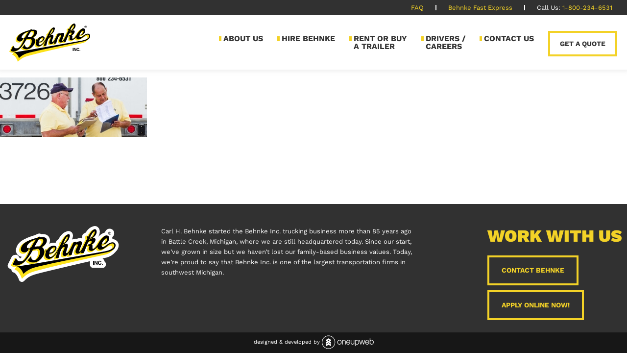

--- FILE ---
content_type: text/html; charset=UTF-8
request_url: https://www.behnkeinc.com/hire-behnke/reviewing-papers/
body_size: 6213
content:
<!DOCTYPE html>
<!--[if IE 6]>
<html id="ie6" lang="en-US" prefix="og: http://ogp.me/ns#">
<![endif]-->
<!--[if IE 7]>
<html id="ie7" lang="en-US" prefix="og: http://ogp.me/ns#">
<![endif]-->
<!--[if IE 8]>
<html id="ie8" lang="en-US" prefix="og: http://ogp.me/ns#">
<![endif]-->
<!--[if !(IE 6) | !(IE 7) | !(IE 8)  ]><!-->
<html lang="en-US" prefix="og: http://ogp.me/ns#" class="no-js">
<!--<![endif]-->
<!-- Designed and developed by Oneupweb -->
<head>
  <meta http-equiv="X-UA-Compatible" content="IE=EDGE" />
  <meta charset="UTF-8" />
  <meta name="viewport" content="width=device-width, initial-scale=1.0"/>
  <meta name="theme-color" content="#f8de1b">
  
    <title>reviewing-papers - Behnke Inc.</title>

  <!-- Google Tag Manager -->
  <script>(function(w,d,s,l,i){w[l]=w[l]||[];w[l].push({'gtm.start':
  new Date().getTime(),event:'gtm.js'});var f=d.getElementsByTagName(s)[0],
  j=d.createElement(s),dl=l!='dataLayer'?'&l='+l:'';j.async=true;j.src=
  'https://www.googletagmanager.com/gtm.js?id='+i+dl;f.parentNode.insertBefore(j,f);
  })(window,document,'script','dataLayer','GTM-PFHPW3');</script>
  <!-- End Google Tag Manager -->

  <link rel="shortcut icon" href="https://www.behnkeinc.com/wp-content/themes/behnke-2017/images/favicon/favicon.ico" type="image/x-icon">
  <link rel="icon" href="https://www.behnkeinc.com/wp-content/themes/behnke-2017/images/favicon/favicon.ico" type="image/x-icon">
  <link rel="apple-touch-icon" sizes="57x57" href="https://www.behnkeinc.com/wp-content/themes/behnke-2017/images/favicon/apple-icon-57x57.png">
  <link rel="apple-touch-icon" sizes="60x60" href="https://www.behnkeinc.com/wp-content/themes/behnke-2017/images/favicon/apple-icon-60x60.png">
  <link rel="apple-touch-icon" sizes="72x72" href="https://www.behnkeinc.com/wp-content/themes/behnke-2017/images/favicon/apple-icon-72x72.png">
  <link rel="apple-touch-icon" sizes="76x76" href="https://www.behnkeinc.com/wp-content/themes/behnke-2017/images/favicon/apple-icon-76x76.png">
  <link rel="apple-touch-icon" sizes="114x114" href="https://www.behnkeinc.com/wp-content/themes/behnke-2017/images/favicon/apple-icon-114x114.png">
  <link rel="apple-touch-icon" sizes="120x120" href="https://www.behnkeinc.com/wp-content/themes/behnke-2017/images/favicon/apple-icon-120x120.png">
  <link rel="apple-touch-icon" sizes="144x144" href="https://www.behnkeinc.com/wp-content/themes/behnke-2017/images/favicon/apple-icon-144x144.png">
  <link rel="apple-touch-icon" sizes="152x152" href="https://www.behnkeinc.com/wp-content/themes/behnke-2017/images/favicon/apple-icon-152x152.png">
  <link rel="apple-touch-icon" sizes="180x180" href="https://www.behnkeinc.com/wp-content/themes/behnke-2017/images/favicon/apple-icon-180x180.png">
  <link rel="icon" type="image/png" sizes="192x192"  href="https://www.behnkeinc.com/wp-content/themes/behnke-2017/images/favicon/android-icon-192x192.png">
  <link rel="icon" type="image/png" sizes="32x32" href="https://www.behnkeinc.com/wp-content/themes/behnke-2017/images/favicon/favicon-32x32.png">
  <link rel="icon" type="image/png" sizes="96x96" href="https://www.behnkeinc.com/wp-content/themes/behnke-2017/images/favicon/favicon-96x96.png">
  <link rel="icon" type="image/png" sizes="16x16" href="https://www.behnkeinc.com/wp-content/themes/behnke-2017/images/favicon/favicon-16x16.png">
  <link rel="manifest" href="https://www.behnkeinc.com/wp-content/themes/behnke-2017/images/favicon/manifest.json">
  <meta name="msapplication-TileColor" content="#ffffff">
  <meta name="msapplication-TileImage" content="https://www.behnkeinc.com/wp-content/themes/behnke-2017/images/favicon/ms-icon-144x144.png">
  <meta name="theme-color" content="#ffffff">

  <link rel="pingback" href="https://www.behnkeinc.com/xmlrpc.php" />
  
  <!-- build:css css/main.min.css-->
  <link rel="stylesheet" href="https://www.behnkeinc.com/wp-content/themes/behnke-2017/css/main.css?20161110"/>
  <!-- endbuild-->

  <!--[if lt IE 9]>
  <script src="https://www.behnkeinc.com/wp-content/themes/behnke-2017/js/html5shiv.min.js"></script>
  <script src="https://www.behnkeinc.com/wp-content/themes/behnke-2017/js/nwmatcher.min.js"></script>
  <script src="https://www.behnkeinc.com/wp-content/themes/behnke-2017/js/selectivizr-min.js"></script>
  <script src="https://www.behnkeinc.com/wp-content/themes/behnke-2017/js/respond.min.js"></script>
  <![endif]-->

  <!--[if lte IE 9]>
  <script src="https://www.behnkeinc.com/wp-content/themes/behnke-2017/js/matchMedia.js"></script>
  <![endif]-->

  <script src="https://www.behnkeinc.com/wp-content/themes/behnke-2017/js/svg4everybody.min.js"></script>
  <script>svg4everybody();</script>
  <script src="https://www.behnkeinc.com/wp-content/themes/behnke-2017/js/ofi.browser.js"></script>

  <meta name='robots' content='index, follow, max-image-preview:large, max-snippet:-1, max-video-preview:-1' />
	<style>img:is([sizes="auto" i], [sizes^="auto," i]) { contain-intrinsic-size: 3000px 1500px }</style>
	
	<!-- This site is optimized with the Yoast SEO plugin v26.7 - https://yoast.com/wordpress/plugins/seo/ -->
	<link rel="canonical" href="https://www.behnkeinc.com/hire-behnke/reviewing-papers/" />
	<meta property="og:locale" content="en_US" />
	<meta property="og:type" content="article" />
	<meta property="og:title" content="reviewing-papers - Behnke Inc." />
	<meta property="og:description" content="Work with Behnke" />
	<meta property="og:url" content="https://www.behnkeinc.com/hire-behnke/reviewing-papers/" />
	<meta property="og:site_name" content="Behnke Inc." />
	<meta property="article:modified_time" content="2016-11-10T20:32:04+00:00" />
	<meta property="og:image" content="https://www.behnkeinc.com/hire-behnke/reviewing-papers" />
	<meta property="og:image:width" content="1115" />
	<meta property="og:image:height" content="449" />
	<meta property="og:image:type" content="image/jpeg" />
	<meta name="twitter:card" content="summary_large_image" />
	<script type="application/ld+json" class="yoast-schema-graph">{"@context":"https://schema.org","@graph":[{"@type":"WebPage","@id":"https://www.behnkeinc.com/hire-behnke/reviewing-papers/","url":"https://www.behnkeinc.com/hire-behnke/reviewing-papers/","name":"reviewing-papers - Behnke Inc.","isPartOf":{"@id":"https://www.behnkeinc.com/#website"},"primaryImageOfPage":{"@id":"https://www.behnkeinc.com/hire-behnke/reviewing-papers/#primaryimage"},"image":{"@id":"https://www.behnkeinc.com/hire-behnke/reviewing-papers/#primaryimage"},"thumbnailUrl":"https://www.behnkeinc.com/wp-content/uploads/2016/10/reviewing-papers.jpg","datePublished":"2016-11-10T20:31:48+00:00","dateModified":"2016-11-10T20:32:04+00:00","breadcrumb":{"@id":"https://www.behnkeinc.com/hire-behnke/reviewing-papers/#breadcrumb"},"inLanguage":"en-US","potentialAction":[{"@type":"ReadAction","target":["https://www.behnkeinc.com/hire-behnke/reviewing-papers/"]}]},{"@type":"ImageObject","inLanguage":"en-US","@id":"https://www.behnkeinc.com/hire-behnke/reviewing-papers/#primaryimage","url":"https://www.behnkeinc.com/wp-content/uploads/2016/10/reviewing-papers.jpg","contentUrl":"https://www.behnkeinc.com/wp-content/uploads/2016/10/reviewing-papers.jpg","width":1115,"height":449,"caption":"Work with Behnke"},{"@type":"BreadcrumbList","@id":"https://www.behnkeinc.com/hire-behnke/reviewing-papers/#breadcrumb","itemListElement":[{"@type":"ListItem","position":1,"name":"Home","item":"https://www.behnkeinc.com/"},{"@type":"ListItem","position":2,"name":"Hire Behnke","item":"https://www.behnkeinc.com/hire-behnke/"},{"@type":"ListItem","position":3,"name":"reviewing-papers"}]},{"@type":"WebSite","@id":"https://www.behnkeinc.com/#website","url":"https://www.behnkeinc.com/","name":"Behnke Inc.","description":"Your Driving Force for Total Freight Management","potentialAction":[{"@type":"SearchAction","target":{"@type":"EntryPoint","urlTemplate":"https://www.behnkeinc.com/?s={search_term_string}"},"query-input":{"@type":"PropertyValueSpecification","valueRequired":true,"valueName":"search_term_string"}}],"inLanguage":"en-US"}]}</script>
	<!-- / Yoast SEO plugin. -->


<link rel="alternate" type="application/rss+xml" title="Behnke Inc. &raquo; reviewing-papers Comments Feed" href="https://www.behnkeinc.com/hire-behnke/reviewing-papers/feed/" />
<link rel='stylesheet' id='wp-block-library-css' href='https://www.behnkeinc.com/wp-includes/css/dist/block-library/style.min.css?ver=61c5b2b01387cf165cecf6fa4ccf8921' type='text/css' media='all' />
<style id='classic-theme-styles-inline-css' type='text/css'>
/*! This file is auto-generated */
.wp-block-button__link{color:#fff;background-color:#32373c;border-radius:9999px;box-shadow:none;text-decoration:none;padding:calc(.667em + 2px) calc(1.333em + 2px);font-size:1.125em}.wp-block-file__button{background:#32373c;color:#fff;text-decoration:none}
</style>
<style id='global-styles-inline-css' type='text/css'>
:root{--wp--preset--aspect-ratio--square: 1;--wp--preset--aspect-ratio--4-3: 4/3;--wp--preset--aspect-ratio--3-4: 3/4;--wp--preset--aspect-ratio--3-2: 3/2;--wp--preset--aspect-ratio--2-3: 2/3;--wp--preset--aspect-ratio--16-9: 16/9;--wp--preset--aspect-ratio--9-16: 9/16;--wp--preset--color--black: #000000;--wp--preset--color--cyan-bluish-gray: #abb8c3;--wp--preset--color--white: #ffffff;--wp--preset--color--pale-pink: #f78da7;--wp--preset--color--vivid-red: #cf2e2e;--wp--preset--color--luminous-vivid-orange: #ff6900;--wp--preset--color--luminous-vivid-amber: #fcb900;--wp--preset--color--light-green-cyan: #7bdcb5;--wp--preset--color--vivid-green-cyan: #00d084;--wp--preset--color--pale-cyan-blue: #8ed1fc;--wp--preset--color--vivid-cyan-blue: #0693e3;--wp--preset--color--vivid-purple: #9b51e0;--wp--preset--gradient--vivid-cyan-blue-to-vivid-purple: linear-gradient(135deg,rgba(6,147,227,1) 0%,rgb(155,81,224) 100%);--wp--preset--gradient--light-green-cyan-to-vivid-green-cyan: linear-gradient(135deg,rgb(122,220,180) 0%,rgb(0,208,130) 100%);--wp--preset--gradient--luminous-vivid-amber-to-luminous-vivid-orange: linear-gradient(135deg,rgba(252,185,0,1) 0%,rgba(255,105,0,1) 100%);--wp--preset--gradient--luminous-vivid-orange-to-vivid-red: linear-gradient(135deg,rgba(255,105,0,1) 0%,rgb(207,46,46) 100%);--wp--preset--gradient--very-light-gray-to-cyan-bluish-gray: linear-gradient(135deg,rgb(238,238,238) 0%,rgb(169,184,195) 100%);--wp--preset--gradient--cool-to-warm-spectrum: linear-gradient(135deg,rgb(74,234,220) 0%,rgb(151,120,209) 20%,rgb(207,42,186) 40%,rgb(238,44,130) 60%,rgb(251,105,98) 80%,rgb(254,248,76) 100%);--wp--preset--gradient--blush-light-purple: linear-gradient(135deg,rgb(255,206,236) 0%,rgb(152,150,240) 100%);--wp--preset--gradient--blush-bordeaux: linear-gradient(135deg,rgb(254,205,165) 0%,rgb(254,45,45) 50%,rgb(107,0,62) 100%);--wp--preset--gradient--luminous-dusk: linear-gradient(135deg,rgb(255,203,112) 0%,rgb(199,81,192) 50%,rgb(65,88,208) 100%);--wp--preset--gradient--pale-ocean: linear-gradient(135deg,rgb(255,245,203) 0%,rgb(182,227,212) 50%,rgb(51,167,181) 100%);--wp--preset--gradient--electric-grass: linear-gradient(135deg,rgb(202,248,128) 0%,rgb(113,206,126) 100%);--wp--preset--gradient--midnight: linear-gradient(135deg,rgb(2,3,129) 0%,rgb(40,116,252) 100%);--wp--preset--font-size--small: 13px;--wp--preset--font-size--medium: 20px;--wp--preset--font-size--large: 36px;--wp--preset--font-size--x-large: 42px;--wp--preset--spacing--20: 0.44rem;--wp--preset--spacing--30: 0.67rem;--wp--preset--spacing--40: 1rem;--wp--preset--spacing--50: 1.5rem;--wp--preset--spacing--60: 2.25rem;--wp--preset--spacing--70: 3.38rem;--wp--preset--spacing--80: 5.06rem;--wp--preset--shadow--natural: 6px 6px 9px rgba(0, 0, 0, 0.2);--wp--preset--shadow--deep: 12px 12px 50px rgba(0, 0, 0, 0.4);--wp--preset--shadow--sharp: 6px 6px 0px rgba(0, 0, 0, 0.2);--wp--preset--shadow--outlined: 6px 6px 0px -3px rgba(255, 255, 255, 1), 6px 6px rgba(0, 0, 0, 1);--wp--preset--shadow--crisp: 6px 6px 0px rgba(0, 0, 0, 1);}:where(.is-layout-flex){gap: 0.5em;}:where(.is-layout-grid){gap: 0.5em;}body .is-layout-flex{display: flex;}.is-layout-flex{flex-wrap: wrap;align-items: center;}.is-layout-flex > :is(*, div){margin: 0;}body .is-layout-grid{display: grid;}.is-layout-grid > :is(*, div){margin: 0;}:where(.wp-block-columns.is-layout-flex){gap: 2em;}:where(.wp-block-columns.is-layout-grid){gap: 2em;}:where(.wp-block-post-template.is-layout-flex){gap: 1.25em;}:where(.wp-block-post-template.is-layout-grid){gap: 1.25em;}.has-black-color{color: var(--wp--preset--color--black) !important;}.has-cyan-bluish-gray-color{color: var(--wp--preset--color--cyan-bluish-gray) !important;}.has-white-color{color: var(--wp--preset--color--white) !important;}.has-pale-pink-color{color: var(--wp--preset--color--pale-pink) !important;}.has-vivid-red-color{color: var(--wp--preset--color--vivid-red) !important;}.has-luminous-vivid-orange-color{color: var(--wp--preset--color--luminous-vivid-orange) !important;}.has-luminous-vivid-amber-color{color: var(--wp--preset--color--luminous-vivid-amber) !important;}.has-light-green-cyan-color{color: var(--wp--preset--color--light-green-cyan) !important;}.has-vivid-green-cyan-color{color: var(--wp--preset--color--vivid-green-cyan) !important;}.has-pale-cyan-blue-color{color: var(--wp--preset--color--pale-cyan-blue) !important;}.has-vivid-cyan-blue-color{color: var(--wp--preset--color--vivid-cyan-blue) !important;}.has-vivid-purple-color{color: var(--wp--preset--color--vivid-purple) !important;}.has-black-background-color{background-color: var(--wp--preset--color--black) !important;}.has-cyan-bluish-gray-background-color{background-color: var(--wp--preset--color--cyan-bluish-gray) !important;}.has-white-background-color{background-color: var(--wp--preset--color--white) !important;}.has-pale-pink-background-color{background-color: var(--wp--preset--color--pale-pink) !important;}.has-vivid-red-background-color{background-color: var(--wp--preset--color--vivid-red) !important;}.has-luminous-vivid-orange-background-color{background-color: var(--wp--preset--color--luminous-vivid-orange) !important;}.has-luminous-vivid-amber-background-color{background-color: var(--wp--preset--color--luminous-vivid-amber) !important;}.has-light-green-cyan-background-color{background-color: var(--wp--preset--color--light-green-cyan) !important;}.has-vivid-green-cyan-background-color{background-color: var(--wp--preset--color--vivid-green-cyan) !important;}.has-pale-cyan-blue-background-color{background-color: var(--wp--preset--color--pale-cyan-blue) !important;}.has-vivid-cyan-blue-background-color{background-color: var(--wp--preset--color--vivid-cyan-blue) !important;}.has-vivid-purple-background-color{background-color: var(--wp--preset--color--vivid-purple) !important;}.has-black-border-color{border-color: var(--wp--preset--color--black) !important;}.has-cyan-bluish-gray-border-color{border-color: var(--wp--preset--color--cyan-bluish-gray) !important;}.has-white-border-color{border-color: var(--wp--preset--color--white) !important;}.has-pale-pink-border-color{border-color: var(--wp--preset--color--pale-pink) !important;}.has-vivid-red-border-color{border-color: var(--wp--preset--color--vivid-red) !important;}.has-luminous-vivid-orange-border-color{border-color: var(--wp--preset--color--luminous-vivid-orange) !important;}.has-luminous-vivid-amber-border-color{border-color: var(--wp--preset--color--luminous-vivid-amber) !important;}.has-light-green-cyan-border-color{border-color: var(--wp--preset--color--light-green-cyan) !important;}.has-vivid-green-cyan-border-color{border-color: var(--wp--preset--color--vivid-green-cyan) !important;}.has-pale-cyan-blue-border-color{border-color: var(--wp--preset--color--pale-cyan-blue) !important;}.has-vivid-cyan-blue-border-color{border-color: var(--wp--preset--color--vivid-cyan-blue) !important;}.has-vivid-purple-border-color{border-color: var(--wp--preset--color--vivid-purple) !important;}.has-vivid-cyan-blue-to-vivid-purple-gradient-background{background: var(--wp--preset--gradient--vivid-cyan-blue-to-vivid-purple) !important;}.has-light-green-cyan-to-vivid-green-cyan-gradient-background{background: var(--wp--preset--gradient--light-green-cyan-to-vivid-green-cyan) !important;}.has-luminous-vivid-amber-to-luminous-vivid-orange-gradient-background{background: var(--wp--preset--gradient--luminous-vivid-amber-to-luminous-vivid-orange) !important;}.has-luminous-vivid-orange-to-vivid-red-gradient-background{background: var(--wp--preset--gradient--luminous-vivid-orange-to-vivid-red) !important;}.has-very-light-gray-to-cyan-bluish-gray-gradient-background{background: var(--wp--preset--gradient--very-light-gray-to-cyan-bluish-gray) !important;}.has-cool-to-warm-spectrum-gradient-background{background: var(--wp--preset--gradient--cool-to-warm-spectrum) !important;}.has-blush-light-purple-gradient-background{background: var(--wp--preset--gradient--blush-light-purple) !important;}.has-blush-bordeaux-gradient-background{background: var(--wp--preset--gradient--blush-bordeaux) !important;}.has-luminous-dusk-gradient-background{background: var(--wp--preset--gradient--luminous-dusk) !important;}.has-pale-ocean-gradient-background{background: var(--wp--preset--gradient--pale-ocean) !important;}.has-electric-grass-gradient-background{background: var(--wp--preset--gradient--electric-grass) !important;}.has-midnight-gradient-background{background: var(--wp--preset--gradient--midnight) !important;}.has-small-font-size{font-size: var(--wp--preset--font-size--small) !important;}.has-medium-font-size{font-size: var(--wp--preset--font-size--medium) !important;}.has-large-font-size{font-size: var(--wp--preset--font-size--large) !important;}.has-x-large-font-size{font-size: var(--wp--preset--font-size--x-large) !important;}
:where(.wp-block-post-template.is-layout-flex){gap: 1.25em;}:where(.wp-block-post-template.is-layout-grid){gap: 1.25em;}
:where(.wp-block-columns.is-layout-flex){gap: 2em;}:where(.wp-block-columns.is-layout-grid){gap: 2em;}
:root :where(.wp-block-pullquote){font-size: 1.5em;line-height: 1.6;}
</style>
<link rel='stylesheet' id='contact-form-7-css' href='https://www.behnkeinc.com/wp-content/plugins/contact-form-7/includes/css/styles.css?ver=6.1.4' type='text/css' media='all' />
<link rel="https://api.w.org/" href="https://www.behnkeinc.com/wp-json/" /><link rel="alternate" title="JSON" type="application/json" href="https://www.behnkeinc.com/wp-json/wp/v2/media/488" /><link rel="EditURI" type="application/rsd+xml" title="RSD" href="https://www.behnkeinc.com/xmlrpc.php?rsd" />

<link rel='shortlink' href='https://www.behnkeinc.com/?p=488' />
<link rel="alternate" title="oEmbed (JSON)" type="application/json+oembed" href="https://www.behnkeinc.com/wp-json/oembed/1.0/embed?url=https%3A%2F%2Fwww.behnkeinc.com%2Fhire-behnke%2Freviewing-papers%2F" />
<link rel="alternate" title="oEmbed (XML)" type="text/xml+oembed" href="https://www.behnkeinc.com/wp-json/oembed/1.0/embed?url=https%3A%2F%2Fwww.behnkeinc.com%2Fhire-behnke%2Freviewing-papers%2F&#038;format=xml" />

  <meta property="og:title" content="reviewing-papers" />
  <meta property="og:type" content="business.business" />
  <meta property="og:url" content="https://www.behnkeinc.com/hire-behnke/reviewing-papers/" />
  <meta property="og:image" content="https://www.behnkeinc.com/wp-content/themes/behnke-2017/images/face-logo.png" />
  <meta property="og:site_name" content="Behnke Inc." />
  <meta property="og:locale" content="en_US" />
  <meta property="og:description" content="Work with Behnke" />
    <meta property="article:published_time" content="2016-11-10T15:31:48-05:00" />

  </head><body class="attachment wp-singular attachment-template-default attachmentid-488 attachment-jpeg wp-theme-behnke-2017 page-reviewing-papers">
  <a href="#main" class="offscreen" tabindex="1">Skip to content</a>

  <!-- Google Tag Manager (noscript) -->
  <noscript><iframe src="https://www.googletagmanager.com/ns.html?id=GTM-PFHPW3"
  height="0" width="0" style="display:none;visibility:hidden"></iframe></noscript>
  <!-- End Google Tag Manager (noscript) -->

  <nav class="secondary">
    <div class=" clearfix">
      <div class="nav-menu">
        <ul id="menu-secondary" class=""><li id="menu-item-8" class="menu-item menu-item-type-post_type menu-item-object-page menu-item-8"><a href="https://www.behnkeinc.com/faq/">FAQ</a></li>
<li id="menu-item-206" class="menu-item menu-item-type-post_type menu-item-object-page menu-item-206"><a href="https://www.behnkeinc.com/behnke-fast-express/">Behnke Fast Express</a></li>
<li id="menu-item-10" class="call-us menu-item menu-item-type-custom menu-item-object-custom menu-item-10"><a href="tel:+18002346531%20">1-800-234-6531</a></li>
</ul>      </div>
    </div>
  </nav>

  <nav class="primary">
    <div class="container">
      <a href="/"><svg class="behnke-logo"><use xlink:href="https://www.behnkeinc.com/wp-content/themes/behnke-2017/images/sprite.svg#behnke-logo"></use></svg></a>
      <div class="nav-menu">
        <ul id="menu-primary" class=""><li id="menu-item-28" class="menu-item menu-item-type-post_type menu-item-object-page menu-item-28"><a href="https://www.behnkeinc.com/about-us/">About Us</a></li>
<li id="menu-item-27" class="menu-item menu-item-type-post_type menu-item-object-page menu-item-27"><a href="https://www.behnkeinc.com/hire-behnke/">Hire Behnke</a></li>
<li id="menu-item-26" class="menu-item menu-item-type-post_type menu-item-object-page menu-item-26"><a href="https://www.behnkeinc.com/rent-or-buy-a-trailer/">Rent or Buy<br/> a Trailer</a></li>
<li id="menu-item-25" class="menu-item menu-item-type-post_type menu-item-object-page menu-item-25"><a href="https://www.behnkeinc.com/drivers-careers/">Drivers /<br/> Careers</a></li>
<li id="menu-item-24" class="menu-item menu-item-type-post_type menu-item-object-page menu-item-24"><a href="https://www.behnkeinc.com/contact-us/">Contact Us</a></li>
<li id="menu-item-23" class="cta menu-item menu-item-type-post_type menu-item-object-page menu-item-23"><a href="https://www.behnkeinc.com/get-a-quote/">Get a Quote</a></li>
</ul>      </div>
      <div class="menu-button">
        <span class="text">Menu</span>
        <svg class="icon-menu"><use xlink:href="https://www.behnkeinc.com/wp-content/themes/behnke-2017/images/sprite.svg#hamburger-menu"></use></svg>
      </div>
    </div>
  </nav>

  <div id="main">

  <p class="attachment"><a href='https://www.behnkeinc.com/wp-content/uploads/2016/10/reviewing-papers.jpg'><img decoding="async" width="300" height="121" src="https://www.behnkeinc.com/wp-content/uploads/2016/10/reviewing-papers-300x121.jpg" class="attachment-medium size-medium" alt="Work with Behnke" srcset="https://www.behnkeinc.com/wp-content/uploads/2016/10/reviewing-papers-300x121.jpg 300w, https://www.behnkeinc.com/wp-content/uploads/2016/10/reviewing-papers-768x309.jpg 768w, https://www.behnkeinc.com/wp-content/uploads/2016/10/reviewing-papers-1024x412.jpg 1024w, https://www.behnkeinc.com/wp-content/uploads/2016/10/reviewing-papers.jpg 1115w" sizes="(max-width: 300px) 100vw, 300px" /></a></p>

  </div><!-- #main -->


  <section class="subfooter">
    <div class="container">
      <div class="large-3">
        <p><a href="/"><svg class="behnke-logo"><use xlink:href="https://www.behnkeinc.com/wp-content/themes/behnke-2017/images/sprite.svg#behnke-logo"></use></svg></a></p>
      </div>
      <div class="large-5">
        <p class="intro-dash">Carl H. Behnke started the Behnke Inc. trucking business more than 85 years ago in Battle Creek, Michigan, where we are still headquartered today. Since our start, we&#8217;ve grown in size but we haven&#8217;t lost our family-based business values. Today, we&#8217;re proud to say that Behnke Inc. is one of the largest transportation firms in southwest Michigan.</p>
      </div>
      <div class="large-4 special-28f6ca">
        <div class="special-28f6cb">
          <h3 class="intro-dash">Work With Us</h3>
<p><a class="button" href="/contact-us/">Contact Behnke</a> <a class="button" href="https://behnke-inc.careerplug.com/jobs" target="_blank">Apply Online Now!</a></p>
        </div>
      </div>
    </div>
  </section>

  <section class="footer">
    <div class="attribution">
      Designed &amp; developed by
      <a href="//www.oneupweb.com/" target="_blank"><svg class="ouw-logo"><use xlink:href="https://www.behnkeinc.com/wp-content/themes/behnke-2017/images/sprite.svg#oneupweb-logo"></use></svg></a>
    </div>
  </section>

  <!--[if lt IE 9]>
  <script src="https://www.behnkeinc.com/wp-content/themes/behnke-2017/js/rem.min.js"></script>
  <![endif]-->

  <!-- build:js js/libraries.min.js-->
  <script type="text/javascript" src="https://www.behnkeinc.com/wp-content/themes/behnke-2017/js/modernizr.min.js"></script>
  <script type="text/javascript">var jQueryLoaded = typeof jQuery != 'undefined';</script>
  <script type="text/javascript" src="https://www.behnkeinc.com/wp-content/themes/behnke-2017/js/jquery-1.11.1.min.js"></script>
  <script type="text/javascript" src="https://www.behnkeinc.com/wp-content/themes/behnke-2017/js/jquery-migrate-1.2.1.min.js"></script>
  <script type="text/javascript">if (jQueryLoaded) jQuery.noConflict(true);</script>
  <script type="text/javascript" src="https://www.behnkeinc.com/wp-content/themes/behnke-2017/js/conformity.min.js"></script>
  <!-- endbuild-->
  <!-- build:js js/main.min.js-->
  <script src="https://www.behnkeinc.com/wp-content/themes/behnke-2017/js/main.js?20160919"></script>
  <!-- endbuild-->
  <script type="speculationrules">
{"prefetch":[{"source":"document","where":{"and":[{"href_matches":"\/*"},{"not":{"href_matches":["\/wp-*.php","\/wp-admin\/*","\/wp-content\/uploads\/*","\/wp-content\/*","\/wp-content\/plugins\/*","\/wp-content\/themes\/behnke-2017\/css\/*","\/wp-content\/themes\/behnke-2017\/*","\/*\\?(.+)"]}},{"not":{"selector_matches":"a[rel~=\"nofollow\"]"}},{"not":{"selector_matches":".no-prefetch, .no-prefetch a"}}]},"eagerness":"conservative"}]}
</script>
<script type="text/javascript" src="https://www.behnkeinc.com/wp-includes/js/comment-reply.min.js?ver=61c5b2b01387cf165cecf6fa4ccf8921" id="comment-reply-js" async="async" data-wp-strategy="async"></script>
<script type="text/javascript" src="https://www.behnkeinc.com/wp-includes/js/dist/hooks.min.js?ver=4d63a3d491d11ffd8ac6" id="wp-hooks-js"></script>
<script type="text/javascript" src="https://www.behnkeinc.com/wp-includes/js/dist/i18n.min.js?ver=5e580eb46a90c2b997e6" id="wp-i18n-js"></script>
<script type="text/javascript" id="wp-i18n-js-after">
/* <![CDATA[ */
wp.i18n.setLocaleData( { 'text direction\u0004ltr': [ 'ltr' ] } );
/* ]]> */
</script>
<script type="text/javascript" src="https://www.behnkeinc.com/wp-content/plugins/contact-form-7/includes/swv/js/index.js?ver=6.1.4" id="swv-js"></script>
<script type="text/javascript" id="contact-form-7-js-before">
/* <![CDATA[ */
var wpcf7 = {
    "api": {
        "root": "https:\/\/www.behnkeinc.com\/wp-json\/",
        "namespace": "contact-form-7\/v1"
    },
    "cached": 1
};
/* ]]> */
</script>
<script type="text/javascript" src="https://www.behnkeinc.com/wp-content/plugins/contact-form-7/includes/js/index.js?ver=6.1.4" id="contact-form-7-js"></script>
</body>
</html>
<!-- Dynamic page generated in 0.379 seconds. -->
<!-- Cached page generated by WP-Super-Cache on 2026-01-19 17:19:59 -->

<!-- super cache -->

--- FILE ---
content_type: text/css
request_url: https://www.behnkeinc.com/wp-content/themes/behnke-2017/css/main.css?20161110
body_size: 8119
content:
/*! normalize.css v3.0.2 | MIT License | git.io/normalize */html{font-family:sans-serif;-ms-text-size-adjust:100%;-webkit-text-size-adjust:100%}body{margin:0}article,aside,details,figcaption,figure,footer,header,hgroup,main,menu,nav,section,summary{display:block}audio,canvas,progress,video{display:inline-block;vertical-align:baseline}audio:not([controls]){display:none;height:0}[hidden],template{display:none}a{background-color:transparent}a:active,a:hover{outline:0}abbr[title]{border-bottom:1px dotted}b,strong{font-weight:bold}dfn{font-style:italic}h1{font-size:2em;margin:0.67em 0}mark{background:#ff0;color:#000}small{font-size:80%}sub,sup{font-size:75%;line-height:0;position:relative;vertical-align:baseline}sup{top:-0.5em}sub{bottom:-0.25em}img{border:0}svg:not(:root){overflow:hidden}figure{margin:1em 40px}hr{-moz-box-sizing:content-box;box-sizing:content-box;height:0}pre{overflow:auto}code,kbd,pre,samp{font-family:monospace, monospace;font-size:1em}button,input,optgroup,select,textarea{color:inherit;font:inherit;margin:0}button{overflow:visible}button,select{text-transform:none}button,html input[type="button"],input[type="reset"],input[type="submit"]{-webkit-appearance:button;cursor:pointer}button[disabled],html input[disabled]{cursor:default}button::-moz-focus-inner,input::-moz-focus-inner{border:0;padding:0}input{line-height:normal}input[type="checkbox"],input[type="radio"]{box-sizing:border-box;padding:0}input[type="number"]::-webkit-inner-spin-button,input[type="number"]::-webkit-outer-spin-button{height:auto}input[type="search"]{-webkit-appearance:textfield;-moz-box-sizing:content-box;-webkit-box-sizing:content-box;box-sizing:content-box}input[type="search"]::-webkit-search-cancel-button,input[type="search"]::-webkit-search-decoration{-webkit-appearance:none}fieldset{border:1px solid #c0c0c0;margin:0 2px;padding:0.35em 0.625em 0.75em}legend{border:0;padding:0}textarea{overflow:auto}optgroup{font-weight:bold}table{border-collapse:collapse;border-spacing:0}td,th{padding:0}html{-webkit-box-sizing:border-box;-moz-box-sizing:border-box;box-sizing:border-box}*,*:before,*:after{-webkit-box-sizing:inherit;-moz-box-sizing:inherit;box-sizing:inherit}@font-face{font-family:'work_sansblack';src:url("../fonts/worksans-black.eot");src:url("../fonts/worksans-black.eot?#iefix") format("embedded-opentype"),url("../fonts/worksans-black.woff2") format("woff2"),url("../fonts/worksans-black.woff") format("woff"),url("../fonts/worksans-black.ttf") format("truetype"),url("../fonts/worksans-black.svg#work_sansblack") format("svg");font-weight:normal;font-style:normal}@font-face{font-family:'work_sansbold';src:url("../fonts/worksans-bold.eot");src:url("../fonts/worksans-bold.eot?#iefix") format("embedded-opentype"),url("../fonts/worksans-bold.woff2") format("woff2"),url("../fonts/worksans-bold.woff") format("woff"),url("../fonts/worksans-bold.ttf") format("truetype"),url("../fonts/worksans-bold.svg#work_sansbold") format("svg");font-weight:normal;font-style:normal}@font-face{font-family:'work_sansextrabold';src:url("../fonts/worksans-extrabold.eot");src:url("../fonts/worksans-extrabold.eot?#iefix") format("embedded-opentype"),url("../fonts/worksans-extrabold.woff2") format("woff2"),url("../fonts/worksans-extrabold.woff") format("woff"),url("../fonts/worksans-extrabold.ttf") format("truetype"),url("../fonts/worksans-extrabold.svg#work_sansextrabold") format("svg");font-weight:normal;font-style:normal}@font-face{font-family:'work_sansextralight';src:url("../fonts/worksans-extralight.eot");src:url("../fonts/worksans-extralight.eot?#iefix") format("embedded-opentype"),url("../fonts/worksans-extralight.woff2") format("woff2"),url("../fonts/worksans-extralight.woff") format("woff"),url("../fonts/worksans-extralight.ttf") format("truetype"),url("../fonts/worksans-extralight.svg#work_sansextralight") format("svg");font-weight:normal;font-style:normal}@font-face{font-family:'work_sanshairline';src:url("../fonts/worksans-hairline.eot");src:url("../fonts/worksans-hairline.eot?#iefix") format("embedded-opentype"),url("../fonts/worksans-hairline.woff2") format("woff2"),url("../fonts/worksans-hairline.woff") format("woff"),url("../fonts/worksans-hairline.ttf") format("truetype"),url("../fonts/worksans-hairline.svg#work_sanshairline") format("svg");font-weight:normal;font-style:normal}@font-face{font-family:'work_sanslight';src:url("../fonts/worksans-light.eot");src:url("../fonts/worksans-light.eot?#iefix") format("embedded-opentype"),url("../fonts/worksans-light.woff2") format("woff2"),url("../fonts/worksans-light.woff") format("woff"),url("../fonts/worksans-light.ttf") format("truetype"),url("../fonts/worksans-light.svg#work_sanslight") format("svg");font-weight:normal;font-style:normal}@font-face{font-family:'work_sansmedium';src:url("../fonts/worksans-medium.eot");src:url("../fonts/worksans-medium.eot?#iefix") format("embedded-opentype"),url("../fonts/worksans-medium.woff2") format("woff2"),url("../fonts/worksans-medium.woff") format("woff"),url("../fonts/worksans-medium.ttf") format("truetype"),url("../fonts/worksans-medium.svg#work_sansmedium") format("svg");font-weight:normal;font-style:normal}@font-face{font-family:'work_sansregular';src:url("../fonts/worksans-regular.eot");src:url("../fonts/worksans-regular.eot?#iefix") format("embedded-opentype"),url("../fonts/worksans-regular.woff2") format("woff2"),url("../fonts/worksans-regular.woff") format("woff"),url("../fonts/worksans-regular.ttf") format("truetype"),url("../fonts/worksans-regular.svg#work_sansregular") format("svg");font-weight:normal;font-style:normal}@font-face{font-family:'work_sanssemibold';src:url("../fonts/worksans-semibold.eot");src:url("../fonts/worksans-semibold.eot?#iefix") format("embedded-opentype"),url("../fonts/worksans-semibold.woff2") format("woff2"),url("../fonts/worksans-semibold.woff") format("woff"),url("../fonts/worksans-semibold.ttf") format("truetype"),url("../fonts/worksans-semibold.svg#work_sanssemibold") format("svg");font-weight:normal;font-style:normal}@font-face{font-family:'work_sansthin';src:url("../fonts/worksans-thin.eot");src:url("../fonts/worksans-thin.eot?#iefix") format("embedded-opentype"),url("../fonts/worksans-thin.woff2") format("woff2"),url("../fonts/worksans-thin.woff") format("woff"),url("../fonts/worksans-thin.ttf") format("truetype"),url("../fonts/worksans-thin.svg#work_sansthin") format("svg");font-weight:normal;font-style:normal}.alignnone{margin:5px 20px 20px 0}.aligncenter,div.aligncenter{display:block;margin:5px auto 5px auto}.alignright{float:right;margin:5px 0 20px 20px}.alignleft{float:left;margin:5px 20px 20px 0}a img.alignright{float:right;margin:5px 0 20px 20px}a img.alignnone{margin:5px 20px 20px 0}a img.alignleft{float:left;margin:5px 20px 20px 0}a img.aligncenter{display:block;margin-left:auto;margin-right:auto}*,*:before,*:after{-webkit-box-sizing:border-box;-moz-box-sizing:border-box;-ms-box-sizing:border-box;-o-box-sizing:border-box;box-sizing:border-box;font-weight:normal}.offscreen{position:absolute;left:-10000px;top:auto;width:.0625rem;height:.0625rem;overflow:hidden}.clearfix{*zoom:1}.clearfix:before,.clearfix:after{content:'';display:table}.clearfix:after{clear:both}.text-left{text-align:left !important}.text-center{text-align:center !important}.text-right{text-align:right !important}.vcenter>*{vertical-align:middle}.mobile-only{display:none !important}.tablet-only{display:none !important}.desktop-only{display:block !important}.tablet-up{display:block !important}.tablet-down{display:none !important}.container{max-width:87.5rem;margin-left:auto;margin-right:auto;padding-left:.625rem;padding-right:.625rem}.container:after{content:"";display:table;clear:both}.large-0{float:left;display:block;margin-right:1.35922%;width:-1.35922%}.large-0:last-child{margin-right:0}.large-push-0{margin-left:0%}.large-1{float:left;display:block;margin-right:1.35922%;width:7.08738%}.large-1:last-child{margin-right:0}.large-push-1{margin-left:8.4466%}.large-2{float:left;display:block;margin-right:1.35922%;width:15.53398%}.large-2:last-child{margin-right:0}.large-push-2{margin-left:16.8932%}.large-3{float:left;display:block;margin-right:1.35922%;width:23.98058%}.large-3:last-child{margin-right:0}.large-push-3{margin-left:25.33981%}.large-4{float:left;display:block;margin-right:1.35922%;width:32.42718%}.large-4:last-child{margin-right:0}.large-push-4{margin-left:33.78641%}.large-5{float:left;display:block;margin-right:1.35922%;width:40.87379%}.large-5:last-child{margin-right:0}.large-push-5{margin-left:42.23301%}.large-6{float:left;display:block;margin-right:1.35922%;width:49.32039%}.large-6:last-child{margin-right:0}.large-push-6{margin-left:50.67961%}.large-7{float:left;display:block;margin-right:1.35922%;width:57.76699%}.large-7:last-child{margin-right:0}.large-push-7{margin-left:59.12621%}.large-8{float:left;display:block;margin-right:1.35922%;width:66.21359%}.large-8:last-child{margin-right:0}.large-push-8{margin-left:67.57282%}.large-9{float:left;display:block;margin-right:1.35922%;width:74.66019%}.large-9:last-child{margin-right:0}.large-push-9{margin-left:76.01942%}.large-10{float:left;display:block;margin-right:1.35922%;width:83.1068%}.large-10:last-child{margin-right:0}.large-push-10{margin-left:84.46602%}.large-11{float:left;display:block;margin-right:1.35922%;width:91.5534%}.large-11:last-child{margin-right:0}.large-push-11{margin-left:92.91262%}.large-12{float:left;display:block;margin-right:1.35922%;width:100%}.large-12:last-child{margin-right:0}.large-push-12{margin-left:101.35922%}.large-full{float:left;display:block;margin-right:1.35922%;width:100%}.large-full:last-child{margin-right:0}.large-full:nth-child(1n){margin-right:0}.large-full:nth-child(1n+1){clear:left}.large-half{float:left;display:block;margin-right:1.35922%;width:49.32039%}.large-half:last-child{margin-right:0}.large-half:nth-child(2n){margin-right:0}.large-half:nth-child(2n+1){clear:left}.large-third,.large-one-third{float:left;display:block;margin-right:1.35922%;width:32.42718%}.large-third:last-child,.large-one-third:last-child{margin-right:0}.large-third:nth-child(3n),.large-one-third:nth-child(3n){margin-right:0}.large-third:nth-child(3n+1),.large-one-third:nth-child(3n+1){clear:left}.large-two-third,.large-two-thirds{float:left;display:block;margin-right:1.35922%;width:66.21359%}.large-two-third:last-child,.large-two-thirds:last-child{margin-right:0}.large-two-third:nth-child(3n),.large-two-thirds:nth-child(3n){margin-right:0}.large-two-third:nth-child(3n+1),.large-two-thirds:nth-child(3n+1){clear:left}.video-container{position:relative;height:0;padding-bottom:56.25%}.video-container iframe{position:absolute;top:0;left:0;right:0;bottom:0;width:100%;height:100%}.aspect-container{position:relative;height:0}.aspect-container>*{position:absolute;top:0;left:0;right:0;bottom:0;width:100%;height:100%}.justify{text-align:justify}.justify:after{content:'';display:inline-block;width:100%}.justify>*{display:inline-block}html[class]{height:100%;margin-top:0 !important}body{min-height:100%;display:-webkit-box;display:-moz-box;display:box;display:-webkit-flex;display:-moz-flex;display:-ms-flexbox;display:flex;flex-direction:column;background-color:#fff}body.admin-bar{padding-top:32px}#main{flex:1 1 auto}body,p{font-family:work_sansregular,Arial,"Helvetica Neue",Helvetica,sans-serif;font-size:1rem;color:#313131;line-height:1.6875}h1+p,h2+p,h3+p,h4+p,h5+p,h6+p{margin-top:2.5rem}.quad-container:after{content:"";display:table;clear:both}.quad-container>*{float:left;width:17%;margin-left:10.666666%;margin-bottom:3.75rem}.quad-container>*:first-child{margin-left:0}.special-28fa3c{margin-top:3.4375rem}.special-28fa3c>*{max-width:13.75rem}.special-f2ce1a img{margin-top:.625rem !important;margin-bottom:.625rem !important;max-width:9.375rem}.special-4816f2{align-items:center;justify-content:space-around}.special-4816f2 ul{-webkit-columns:3;-moz-columns:3;-ms-columns:3;-o-columns:3;columns:3}.side-by-side{display:-webkit-box;display:-moz-box;display:box;display:-webkit-flex;display:-moz-flex;display:-ms-flexbox;display:flex;flex-direction:row;flex-wrap:nowrap;justify-content:center}b,strong{font-family:work_sansbold,Arial,"Helvetica Neue",Helvetica,sans-serif}.font-hairline{font-family:work_sanshairline,Arial,"Helvetica Neue",Helvetica,sans-serif !important}.font-thin{font-family:work_sansthin,Arial,"Helvetica Neue",Helvetica,sans-serif !important}.font-extralight{font-family:work_sansextralight,Arial,"Helvetica Neue",Helvetica,sans-serif !important}.font-light{font-family:work_sanslight,Arial,"Helvetica Neue",Helvetica,sans-serif !important}.font-medium{font-family:work_sansmedium,Arial,"Helvetica Neue",Helvetica,sans-serif !important}.font-regular{font-family:work_sansregular,Arial,"Helvetica Neue",Helvetica,sans-serif !important}.font-bold{font-family:work_sansbold,Arial,"Helvetica Neue",Helvetica,sans-serif !important}.font-extrabold{font-family:work_sansextrabold,Arial,"Helvetica Neue",Helvetica,sans-serif !important}.font-black{font-family:work_sansblack,Arial,"Helvetica Neue",Helvetica,sans-serif !important}.intro-dash:before,h1:before,h2:before,figure.testimonial:before{display:none;content:'';position:absolute;top:auto;left:auto;width:2.8125rem;height:.875rem;margin-top:-1.875rem;background-color:#f3d227}.intro-dash.center:before,h1.center:before,h2.center:before,figure.testimonial:before,.intro-dash[style="text-align: center;"]:before,h1[style="text-align: center;"]:before,h2[style="text-align: center;"]:before,figure[style="text-align: center;"].testimonial:before{left:50%;margin-left:-1.375rem}.closing-dash:after,figure.testimonial:after{content:'';position:absolute;bottom:-1.875rem;left:auto;width:2.8125rem;height:.875rem;margin-top:0;background-color:#f3d227}.closing-dash.center:after,figure.testimonial:after,.closing-dash[style="text-align: center;"]:after,figure[style="text-align: center;"].testimonial:after{left:50%;margin-left:-1.375rem}.intro-block:before{content:'';display:inline-block;border-left:0.45em solid #ead641;height:0.65em;margin-right:0.4em}h1,h2,h3,h4,h5,h6{font-family:work_sansblack,Arial,"Helvetica Neue",Helvetica,sans-serif;text-transform:uppercase}h1>a,h2>a,h3>a,h4>a,h5>a,h6>a{font-family:inherit;font-size:inherit;font-style:inherit;text-decoration:inherit;color:inherit}h1,h2{position:relative;margin:2.5rem 0 1.5625rem;color:#f3d227}h1:first-child,h2:first-child{margin-top:1.25rem}h1.alt,h2.alt{color:#313131}h1.alt:before,h2.alt:before{background-color:#313131}h3,h4{margin:1.6875rem 0 1.25rem;color:#f3d227}h3:first-child,h4:first-child{margin-top:.625rem}h3.alt,h4.alt{color:#313131}h3.alt:before,h4.alt:before{background-color:#313131}h5,h6{color:#313131;margin:.8125rem 0}h5:first-child,h6:first-child{margin-top:.4375rem}h5.alt,h6.alt{color:#f3d227}h5.alt:before,h6.alt:before{background-color:#f3d227}h1+h1,h2+h2,h3+h3{margin-top:.625rem;font-family:work_sansregular,Arial,"Helvetica Neue",Helvetica,sans-serif}h1+h1:before,h2+h2:before,h3+h3:before{display:none}h1{font-size:4.5625rem;line-height:1.0274}h1+h1{font-size:2.07386rem;line-height:1.0274}h1.larger{font-size:7.75rem;line-height:.8629}h1.larger+h1{font-size:3.52273rem;line-height:.8629}h2{font-size:3.4375rem;line-height:1.0909}h2+h2{font-size:1.5625rem;line-height:1.0909}h2.larger{font-size:5.3125rem;line-height:1.0353}h2.larger+h2{font-size:2.41477rem;line-height:1.0353}h3{font-size:2.1875rem;line-height:1.1429}h3+h3{font-size:1.5625rem;line-height:1.1429}h3.larger{font-size:3.4375rem;line-height:1.0909}h3.larger+h3{font-size:2.45536rem;line-height:1.0909}h4{font-size:1.5625rem;line-height:1.12}h5{font-size:1.25rem;line-height:1.15}h5.larger{font-size:1.75rem}h6{font-size:1.0625rem;line-height:1.1765}a{font-family:work_sansbold,Arial,"Helvetica Neue",Helvetica,sans-serif;color:#f3d227;text-decoration:none}a:hover{color:#ccb021}a.arrow:before{content:'\00BB\A0'}.arrows a:before{content:'\00BB\A0'}ol,ul{padding-left:2.5rem}ol.no-bullet,ul.no-bullet{list-style-type:none;padding-left:0}img,svg{max-width:100%;height:auto}svg{color:transparent}svg.behnke-map{color:#f3d227}section{position:relative;padding:1.5625rem 0 2.5rem}section:last-child{margin-bottom:0 !important}section.banner{display:-webkit-box;display:-moz-box;display:box;display:-webkit-flex;display:-moz-flex;display:-ms-flexbox;display:flex;padding:1.25rem 0;font-size:0}section.banner:before{content:'';position:absolute;top:0;left:0;width:100%;height:100%;background-color:rgba(221,191,35,0.8);pointer-events:none;z-index:1}section.banner.has-mid{margin-bottom:3.125rem}section.banner.half:before{width:50%}section.banner.third:before{width:50%;width:calc((100vw - 1400px) / 2 + 1400px / 3);min-width:calc(100vw / 3)}section.banner.quarter:before{width:50%;width:calc((100vw - 1400px) / 2 + 1400px / 4);min-width:calc(100vw / 4)}section.banner.forty:before{width:50%;width:calc((100vw - 1400px) / 2 + 1400px * 0.41666666666666);min-width:calc(100vw * 0.41666666666666)}section.banner.sixty:before{width:100%;width:calc((100vw - 1400px) / 2 + 1400px * 0.5833333333333);min-width:calc(100vw * 0.5833333333333)}section.banner>img{position:absolute;top:0;left:0;width:100%;height:100%;margin:0;object-fit:cover;font-family:"object-fit: cover";pointer-events:none}section.banner>img::-moz-selection{background-color:transparent}section.banner>img::selection{background-color:transparent}section.banner>.overlay{position:relative;top:0;left:0;width:100%;z-index:1;margin:3.75rem 0}section.banner>.overlay p{font-family:work_sansbold,Arial,"Helvetica Neue",Helvetica,sans-serif}section.banner>.overlay+.mid{position:absolute;top:100%;left:0;width:100%;margin-top:-1.875rem;text-align:center;z-index:1}section.banner.thinner>.overlay{margin:1.875rem 0}section.banner h1,section.banner h2,section.banner h3,section.banner h4,section.banner h5,section.banner h6{margin-top:0;color:#fff}section.banner h1:before,section.banner h2:before{background-color:#fff}section.banner,section.banner p{color:#fff}section.banner .button{background-color:transparent;border-color:#fff;color:#fff}section.banner .button:hover{background-color:#fff;color:#313131}section.grey,section.gray{background-color:#f6f6f6}.content{float:left;display:block;margin-right:1.35922%;width:66.21359%;margin-left:16.8932%}.content:last-child{margin-right:0}.button,nav.primary .nav-menu ul li.cta>a,input[type=button],input[type=submit],button{display:inline-block;min-width:11.5625rem;padding:.9375rem 1.5625rem;background-color:#fff;border:.25rem solid #f3d227;font-family:work_sansbold,Arial,"Helvetica Neue",Helvetica,sans-serif;font-size:.875rem;text-transform:uppercase;color:#313131;text-align:center;cursor:pointer}.button:hover,nav.primary .nav-menu ul li.cta>a:hover,input[type=button]:hover,input[type=submit]:hover,button:hover{background-color:#f3d227;color:#313131}section.banner .button.cta,.button.cta{background-color:#313131;border-color:#fff;color:#fff}section.banner .button.cta:hover,.button.cta:hover{background-color:#5b5b5b;color:#fff}.button+.button{margin-left:.6875rem}p+.button,p+p>.button:first-child:last-child{margin-top:2.5rem}.wp-caption{position:relative;background-color:#eeeeee;border-width:0;max-width:100%;padding:.5625rem;font-size:0}.wp-caption .wp-caption-text{position:absolute;bottom:1.25rem;right:1.25rem;max-width:45%;margin:0;padding:.9375rem 1.25rem;background-color:#fff;font-size:.625rem;text-transform:uppercase}.corners{position:relative;padding:.875rem}.corners:before{content:'';position:absolute;top:0;left:0;width:2.3125rem;height:2.3125rem;border-top:.4375rem solid #f3d227;border-left:.4375rem solid #f3d227}.corners:after{content:'';position:absolute;bottom:0;right:0;width:2.3125rem;height:2.3125rem;border-bottom:.4375rem solid #f3d227;border-right:.4375rem solid #f3d227}figure.testimonial{position:relative;margin:5rem 6.25rem;text-align:center}figure.testimonial:before{display:block}figure.testimonial blockquote{margin:0}figure.testimonial blockquote,figure.testimonial blockquote p{font-family:work_sansblack,Arial,"Helvetica Neue",Helvetica,sans-serif;font-size:1.25rem;line-height:1.5rem}figure.testimonial cite,figure.testimonial cite p{font-family:work_sanslight,Arial,"Helvetica Neue",Helvetica,sans-serif;font-size:1rem;line-height:1.375rem;text-transform:uppercase;font-style:normal}figure.contact{float:left;width:29%;margin:1.375rem 6.5% 1.375rem 0;padding:1.875rem 1.25rem;border:.25rem solid #f3d227;text-align:center}figure.contact:after{content:"";display:table;clear:both}figure.contact:nth-of-type(3n){margin-right:0}figure.contact:nth-of-type(3n+1){clear:left}figure.contact blockquote{margin:0 0 .625rem 0}figure.contact blockquote,figure.contact blockquote p{font-family:work_sansblack,Arial,"Helvetica Neue",Helvetica,sans-serif;font-size:1.25rem;line-height:1.5625rem;text-transform:uppercase}figure.contact blockquote p{margin:0}figure.contact blockquote p.title{font-family:work_sansregular,Arial,"Helvetica Neue",Helvetica,sans-serif;font-size:1rem;line-height:1.375rem;text-transform:none}figure.contact cite{margin:.625rem 0 0 0}figure.contact cite,figure.contact cite p{font-family:work_sansextrabold,Arial,"Helvetica Neue",Helvetica,sans-serif;font-size:1rem;line-height:1.375rem;font-style:normal;color:#f3d227}figure.contact cite p{margin:0}body.menu-expanded{overflow:hidden}body.menu-expanded:before{content:'';position:absolute;top:0;left:0;right:0;bottom:0;z-index:99}nav.primary{position:relative;z-index:100;padding:.75rem 0 .4375rem;background-color:#fff;font-size:1rem;line-height:1;-webkit-box-shadow:0 0 .5rem .1875rem rgba(181,181,181,0.24);-moz-box-shadow:0 0 .5rem .1875rem rgba(181,181,181,0.24);-ms-box-shadow:0 0 .5rem .1875rem rgba(181,181,181,0.24);-o-box-shadow:0 0 .5rem .1875rem rgba(181,181,181,0.24);box-shadow:0 0 .5rem .1875rem rgba(181,181,181,0.24);transform:all 0.6s}nav.primary a{font-family:work_sansbold,Arial,"Helvetica Neue",Helvetica,sans-serif;color:#313131;text-transform:uppercase}nav.primary .behnke-logo{display:inline-block;float:left;width:11.4375rem;height:5.5rem}nav.primary .nav-menu{display:inline-block;float:right;text-align:left}body.menu-expanded nav.primary .nav-menu{overflow-y:auto;max-height:calc(100vh - 9rem)}nav.primary .nav-menu ul li{max-width:8.125rem;margin:0 1.25rem;padding:1.25rem 0}nav.primary .nav-menu ul li.cta{max-width:12.5rem}nav.primary .nav-menu ul li a{display:inline-block;position:relative;padding:.5rem .5625rem}nav.primary .nav-menu ul li a:before{content:'';display:inline-block;height:.625rem;margin-left:-.5625rem;margin-right:.25rem;border-left:.3125rem solid #f3d227}nav.primary .nav-menu ul li a:hover{background-color:#f3d227}nav.primary .nav-menu ul li a:hover:before{border-color:transparent}nav.primary .nav-menu ul li.cta>a:before{display:none}nav.primary.multiline{text-align:center}nav.primary.multiline .behnke-logo{float:none}nav.primary.multiline .nav-menu{float:none}nav.secondary{position:relative;z-index:101;padding:.3125rem 1.875rem;background-color:#313131;color:#fff;font-size:.8125rem}nav.secondary a{font-family:work_sansregular,Arial,"Helvetica Neue",Helvetica,sans-serif}nav.secondary .nav-menu{display:inline-block;float:right}nav.secondary .nav-menu ul li{margin:0 1.5625rem}nav.secondary .nav-menu ul li:before{content:'';position:absolute;top:25%;left:-1.625rem;height:50%;border-left:.125rem solid #fff}nav.secondary .nav-menu ul li:first-child{margin-left:0}nav.secondary .nav-menu ul li:first-child:before{border-left-width:0}nav.secondary .nav-menu ul li:last-child{margin-right:0}nav.secondary .nav-menu ul li.call-us>a:before{content:"Call Us: ";color:#fff}nav ul{margin:0;padding:0;position:relative;list-style-type:none}nav ul li{float:left;position:relative}nav .menu-button{display:none;position:absolute;top:0;right:0;bottom:0;padding:0 .3125rem;cursor:pointer;font-size:0.0001px;font-size:0;-webkit-touch-callout:none;-webkit-user-select:none;-khtml-user-select:none;-moz-user-select:none;-ms-user-select:none;user-select:none}html.no-js nav .menu-button{display:none !important}nav .menu-button:before{content:'';display:inline-block;height:100%;vertical-align:middle}nav .menu-button>*{display:inline-block;vertical-align:middle}nav .menu-button>.text{font-family:work_sansextrabold,Arial,"Helvetica Neue",Helvetica,sans-serif;font-size:1.125rem;color:#313131;text-transform:uppercase}nav .menu-button>.icon-menu{width:3.125rem;height:2.5625rem;margin-left:.625rem;padding:.4375rem .375rem;-webkit-border-radius:.125rem;-moz-border-radius:.125rem;-ms-border-radius:.125rem;-o-border-radius:.125rem;border-radius:.125rem;color:#313131}nav .menu-button:hover>.text,nav .menu-button:hover>.icon-menu,nav .menu-button.hover>.text,nav .menu-button.hover>.icon-menu{color:#5b5b5b}nav .menu-button.expanded>.text,nav .menu-button.expanded>.icon-menu{color:#f3d227}input[type=button],input[type=submit],button{border-radius:0}form:after{content:"";display:table;clear:both}form .fields:after{content:"";display:table;clear:both}form .field{float:left;display:block;margin-right:1.35922%;width:49.32039%;position:relative;margin-top:1.25rem;margin-bottom:1.25rem;text-align:left}form .field:last-child{margin-right:0}form .field:nth-child(2n){clear:right;margin-right:0}form .field.full-width{float:left;display:block;margin-right:1.35922%;width:100%;clear:right;margin-right:0}form .field.full-width:last-child{margin-right:0}form .field.full-width ~ :nth-child(2n){float:left;display:block;margin-right:1.35922%;width:49.32039%;clear:none}form .field.full-width ~ :nth-child(2n):last-child{margin-right:0}form .field.full-width ~ :nth-child(2n+1){clear:right;margin-right:0}form .field.full-width ~ .full-width{float:left;display:block;margin-right:1.35922%;width:100%}form .field.full-width ~ .full-width:last-child{margin-right:0}form .field.full-width ~ .full-width ~ :nth-child(2n){clear:right;margin-right:0}form .field.full-width ~ .full-width ~ :nth-child(2n+1){float:left;display:block;margin-right:1.35922%;width:49.32039%;clear:none}form .field.full-width ~ .full-width ~ :nth-child(2n+1):last-child{margin-right:0}form .buttons{float:left;display:block;margin-right:1.35922%;width:100%;margin-right:0;margin-top:3.75rem;text-align:center}form .buttons:last-child{margin-right:0}form .buttons:after{content:"";display:table;clear:both}form .buttons .ajax-loader{display:block;margin:-1.4375rem auto .625rem auto !important}form.sent .fields,form.sent .buttons{display:none}.wpcf7-form-control .wpcf7-list-item{display:block}.wpcf7-response-output{border-width:0 !important;text-align:center}.wpcf7-validation-errors{color:#da5a4c !important}.wpcf7-not-valid-tip{color:#da5a4c !important}label{display:inline-block;font-size:1rem;line-height:1.5;font-family:work_sansextrabold,Arial,"Helvetica Neue",Helvetica,sans-serif;color:#f3d227}label.overlay{position:absolute;top:.625rem;left:.3125rem;z-index:1;pointer-events:none}label+*{display:block}label>span{font-family:work_sansregular,Arial,"Helvetica Neue",Helvetica,sans-serif;color:#afafaf}.field.invalid label{color:#da5a4c}select{-webkit-appearance:none;-moz-appearance:none;-ms-appearance:none;-o-appearance:none;appearance:none;padding-right:1.5625rem;background-image:url("[data-uri]");background-repeat:no-repeat;background-position:right center;background-position:calc(100% - 10px) center;background-size:.625rem auto}.field.invalid select{background-image:url("[data-uri]")}input,textarea,select{font-size:1rem;line-height:1.5}input::-webkit-input-placeholder,textarea::-webkit-input-placeholder,select::-webkit-input-placeholder{color:#afafaf}input:-moz-placeholder,textarea:-moz-placeholder,select:-moz-placeholder{color:#afafaf}input::-moz-placeholder,textarea::-moz-placeholder,select::-moz-placeholder{color:#afafaf}input:-ms-input-placeholder,textarea:-ms-input-placeholder,select:-ms-input-placeholder{color:#afafaf}input[type=text],input[type=date],input[type=datetime],input[type=search],input[type=url],input[type=tel],input[type=email],input[type=password],input[type=number],input[type=file],textarea,select{display:block;width:100%;padding:.625rem .3125rem;background-color:#fff;border-width:0;border-bottom:.375rem solid #f3d227;border-radius:0}.field.invalid input[type=text],.field.invalid input[type=date],.field.invalid input[type=datetime],.field.invalid input[type=search],.field.invalid input[type=url],.field.invalid input[type=tel],.field.invalid input[type=email],.field.invalid input[type=password],.field.invalid input[type=number],.field.invalid input[type=file],.field.invalid textarea,.field.invalid select{border-bottom-color:#da5a4c}textarea{-webkit-appearance:none;-moz-appearance:none;-ms-appearance:none;-o-appearance:none;appearance:none;margin-top:.625rem;border-top:.0625rem solid #afafaf;border-left:.0625rem solid #afafaf;border-right:.0625rem solid #afafaf;resize:vertical}section.subfooter{padding:.625rem 0 1.5625rem;background-color:#313131}section.subfooter,section.subfooter p{color:#fff;font-size:.8125rem}section.subfooter p{margin-top:.625rem}section.subfooter p:first-child,section.subfooter h1:first-child,section.subfooter h2:first-child,section.subfooter h3:first-child,section.subfooter h4:first-child,section.subfooter h5:first-child,section.subfooter h6:first-child{margin-top:2.1875rem}section.subfooter .behnke-logo{width:14.875rem;height:7.125rem;color:#fff}section.subfooter .behnke-logo #white-stroke{fill:#fff}section.subfooter .button{border-color:#f3d227;background-color:transparent;color:#f3d227}section.subfooter .button:hover{color:#231f20;background-color:#f3d227}section.subfooter .special-28f6ca{text-align:right}section.subfooter .special-28f6ca>.special-28f6cb{display:inline-block;text-align:left}section.footer{padding:.3125rem 0 .4375rem;background-color:#171717}section.footer,section.footer p{color:#fff;font-size:.6875rem}section.footer .attribution{text-transform:lowercase;text-align:center}section.footer .ouw-logo{width:6.625rem;height:1.875rem;vertical-align:middle;color:#fff}section.footer .ouw-logo path{fill:#fff}body.page-front-page .banner{margin-bottom:0}body.page-front-page .banner .overlay p+h1{margin-top:2.5rem}body.page-front-page .banner .overlay h1{display:inline-block;text-align:left}body.page-front-page .banner .overlay .button{margin-top:0}
@media screen and (max-width: 1400px){html{display:block}.quad-container>*{width:40%;margin-left:20%}.quad-container>*:nth-child(2n+1){margin-left:0;clear:left}.special-4816f2{display:block}h1.larger{font-size:5.425rem}h2.larger{font-size:4.25rem}h3.larger{font-size:2.75rem}.content{float:left;display:block;margin-right:1.35922%;width:83.1068%;margin-left:8.4466%}.content:last-child{margin-right:0}nav.primary .nav-menu ul li{margin:0 .625rem}nav.primary .nav-menu ul li.cta>a{min-width:8.125rem;padding-left:1.25rem;padding-right:1.25rem}section.subfooter .button{float:left;clear:both}section.subfooter .button+.button{margin-left:0;margin-top:.625rem}body.page-front-page .banner .overlay{text-align:center}}@media screen and (max-width: 960px){html{display:block}.medium-0{float:left;display:block;margin-right:1.35922%;width:-1.35922%}.medium-0:last-child{margin-right:0}.medium-push-0{margin-left:0%}.medium-1{float:left;display:block;margin-right:1.35922%;width:7.08738%}.medium-1:last-child{margin-right:0}.medium-push-1{margin-left:8.4466%}.medium-2{float:left;display:block;margin-right:1.35922%;width:15.53398%}.medium-2:last-child{margin-right:0}.medium-push-2{margin-left:16.8932%}.medium-3{float:left;display:block;margin-right:1.35922%;width:23.98058%}.medium-3:last-child{margin-right:0}.medium-push-3{margin-left:25.33981%}.medium-4{float:left;display:block;margin-right:1.35922%;width:32.42718%}.medium-4:last-child{margin-right:0}.medium-push-4{margin-left:33.78641%}.medium-5{float:left;display:block;margin-right:1.35922%;width:40.87379%}.medium-5:last-child{margin-right:0}.medium-push-5{margin-left:42.23301%}.medium-6{float:left;display:block;margin-right:1.35922%;width:49.32039%}.medium-6:last-child{margin-right:0}.medium-push-6{margin-left:50.67961%}.medium-7{float:left;display:block;margin-right:1.35922%;width:57.76699%}.medium-7:last-child{margin-right:0}.medium-push-7{margin-left:59.12621%}.medium-8{float:left;display:block;margin-right:1.35922%;width:66.21359%}.medium-8:last-child{margin-right:0}.medium-push-8{margin-left:67.57282%}.medium-9{float:left;display:block;margin-right:1.35922%;width:74.66019%}.medium-9:last-child{margin-right:0}.medium-push-9{margin-left:76.01942%}.medium-10{float:left;display:block;margin-right:1.35922%;width:83.1068%}.medium-10:last-child{margin-right:0}.medium-push-10{margin-left:84.46602%}.medium-11{float:left;display:block;margin-right:1.35922%;width:91.5534%}.medium-11:last-child{margin-right:0}.medium-push-11{margin-left:92.91262%}.medium-12{float:left;display:block;margin-right:1.35922%;width:100%}.medium-12:last-child{margin-right:0}.medium-push-12{margin-left:101.35922%}.special-f2ce1a{text-align:left}.special-f2ce1a img{margin-left:1.25rem !important;margin-right:1.25rem !important}h1{font-size:3.19375rem}section.banner.half:before{width:100%}section.banner.half *[class^="large-"],section.banner.half *[class*=" large-"]{width:100%;margin:0;text-align:center}section.banner.half *[class^="large-"] h1:before,section.banner.half *[class*=" large-"] h1:before{left:50%;margin-left:-1.375rem}.content{float:left;display:block;margin-right:1.35922%;width:100%;margin-left:0%}.content:last-child{margin-right:0}figure.testimonial{margin-left:1.875rem;margin-right:1.875rem}figure.contact{width:45%;margin-right:10%}figure.contact:nth-of-type(3n){margin-right:10%}figure.contact:nth-of-type(3n+1){clear:none}figure.contact:nth-of-type(2n){margin-right:0}figure.contact:nth-of-type(2n+1){clear:left}nav.primary{font-size:.875rem}nav.primary .nav-menu ul li{margin:0 .3125rem}}@media screen and (max-width: 768px){html{display:block}.tablet-only{display:block !important}.desktop-only{display:none !important}.tablet-down{display:block !important}.large-0{float:left;display:block;margin-right:1.35922%;width:100%;margin-right:0;margin-top:2.5rem}.large-0:last-child{margin-right:0}.large-0:first-child{margin-top:0}.large-push-0{margin-left:0%}.tablet-0{float:left;display:block;margin-right:1.35922%;width:-1.35922%}.tablet-0:last-child{margin-right:0}.tablet-push-0{margin-left:0%}.large-1{float:left;display:block;margin-right:1.35922%;width:100%;margin-right:0;margin-top:2.5rem}.large-1:last-child{margin-right:0}.large-1:first-child{margin-top:0}.large-push-1{margin-left:0%}.tablet-1{float:left;display:block;margin-right:1.35922%;width:7.08738%}.tablet-1:last-child{margin-right:0}.tablet-push-1{margin-left:8.4466%}.large-2{float:left;display:block;margin-right:1.35922%;width:100%;margin-right:0;margin-top:2.5rem}.large-2:last-child{margin-right:0}.large-2:first-child{margin-top:0}.large-push-2{margin-left:0%}.tablet-2{float:left;display:block;margin-right:1.35922%;width:15.53398%}.tablet-2:last-child{margin-right:0}.tablet-push-2{margin-left:16.8932%}.large-3{float:left;display:block;margin-right:1.35922%;width:100%;margin-right:0;margin-top:2.5rem}.large-3:last-child{margin-right:0}.large-3:first-child{margin-top:0}.large-push-3{margin-left:0%}.tablet-3{float:left;display:block;margin-right:1.35922%;width:23.98058%}.tablet-3:last-child{margin-right:0}.tablet-push-3{margin-left:25.33981%}.large-4{float:left;display:block;margin-right:1.35922%;width:100%;margin-right:0;margin-top:2.5rem}.large-4:last-child{margin-right:0}.large-4:first-child{margin-top:0}.large-push-4{margin-left:0%}.tablet-4{float:left;display:block;margin-right:1.35922%;width:32.42718%}.tablet-4:last-child{margin-right:0}.tablet-push-4{margin-left:33.78641%}.large-5{float:left;display:block;margin-right:1.35922%;width:100%;margin-right:0;margin-top:2.5rem}.large-5:last-child{margin-right:0}.large-5:first-child{margin-top:0}.large-push-5{margin-left:0%}.tablet-5{float:left;display:block;margin-right:1.35922%;width:40.87379%}.tablet-5:last-child{margin-right:0}.tablet-push-5{margin-left:42.23301%}.large-6{float:left;display:block;margin-right:1.35922%;width:100%;margin-right:0;margin-top:2.5rem}.large-6:last-child{margin-right:0}.large-6:first-child{margin-top:0}.large-push-6{margin-left:0%}.tablet-6{float:left;display:block;margin-right:1.35922%;width:49.32039%}.tablet-6:last-child{margin-right:0}.tablet-push-6{margin-left:50.67961%}.large-7{float:left;display:block;margin-right:1.35922%;width:100%;margin-right:0;margin-top:2.5rem}.large-7:last-child{margin-right:0}.large-7:first-child{margin-top:0}.large-push-7{margin-left:0%}.tablet-7{float:left;display:block;margin-right:1.35922%;width:57.76699%}.tablet-7:last-child{margin-right:0}.tablet-push-7{margin-left:59.12621%}.large-8{float:left;display:block;margin-right:1.35922%;width:100%;margin-right:0;margin-top:2.5rem}.large-8:last-child{margin-right:0}.large-8:first-child{margin-top:0}.large-push-8{margin-left:0%}.tablet-8{float:left;display:block;margin-right:1.35922%;width:66.21359%}.tablet-8:last-child{margin-right:0}.tablet-push-8{margin-left:67.57282%}.large-9{float:left;display:block;margin-right:1.35922%;width:100%;margin-right:0;margin-top:2.5rem}.large-9:last-child{margin-right:0}.large-9:first-child{margin-top:0}.large-push-9{margin-left:0%}.tablet-9{float:left;display:block;margin-right:1.35922%;width:74.66019%}.tablet-9:last-child{margin-right:0}.tablet-push-9{margin-left:76.01942%}.large-10{float:left;display:block;margin-right:1.35922%;width:100%;margin-right:0;margin-top:2.5rem}.large-10:last-child{margin-right:0}.large-10:first-child{margin-top:0}.large-push-10{margin-left:0%}.tablet-10{float:left;display:block;margin-right:1.35922%;width:83.1068%}.tablet-10:last-child{margin-right:0}.tablet-push-10{margin-left:84.46602%}.large-11{float:left;display:block;margin-right:1.35922%;width:100%;margin-right:0;margin-top:2.5rem}.large-11:last-child{margin-right:0}.large-11:first-child{margin-top:0}.large-push-11{margin-left:0%}.tablet-11{float:left;display:block;margin-right:1.35922%;width:91.5534%}.tablet-11:last-child{margin-right:0}.tablet-push-11{margin-left:92.91262%}.large-12{float:left;display:block;margin-right:1.35922%;width:100%;margin-right:0;margin-top:2.5rem}.large-12:last-child{margin-right:0}.large-12:first-child{margin-top:0}.large-push-12{margin-left:0%}.tablet-12{float:left;display:block;margin-right:1.35922%;width:100%}.tablet-12:last-child{margin-right:0}.tablet-push-12{margin-left:101.35922%}.large-full{margin-top:2.5rem}.large-full:first-child{margin-top:0}.large-half{float:left;display:block;margin-right:1.35922%;width:100%;margin-right:0;margin-top:2.5rem}.large-half:last-child{margin-right:0}.large-half:first-child{margin-top:0}.large-third,.large-one-third{float:left;display:block;margin-right:1.35922%;width:100%;margin-right:0;margin-top:2.5rem}.large-third:last-child,.large-one-third:last-child{margin-right:0}.large-third:first-child,.large-one-third:first-child{margin-top:0}.large-two-third,.large-two-thirds{float:left;display:block;margin-right:1.35922%;width:100%;margin-right:0;margin-top:2.5rem}.large-two-third:last-child,.large-two-thirds:last-child{margin-right:0}.large-two-third:first-child,.large-two-thirds:first-child{margin-top:0}.quad-container>*{margin-bottom:12vw}section.banner.third:before{min-width:100%}section.banner.quarter:before{min-width:100%}section.banner.forty:before{min-width:100%}section.banner.sixty:before{min-width:100%}section.banner>.overlay{margin:2.5rem 0}section.banner h1,section.banner h2,section.banner h3,section.banner h4,section.banner h5,section.banner h6{text-align:center}section.banner h1,section.banner h2{margin-bottom:.625rem}section.banner h1:before,section.banner h2:before{left:50%;margin-left:-1.375rem}.wp-caption .wp-caption-text{position:relative;right:auto;bottom:auto;margin-top:.625rem;max-width:100%;padding:.625rem .9375rem .4375rem}figure.contact{width:100%;margin-right:0 !important}.alignleft,.alignright{float:none;display:block;margin-left:auto;margin-right:auto}nav.secondary{text-align:center}nav.secondary .nav-menu{float:none}nav.secondary .nav-menu ul li{margin:0 1.25rem}nav.secondary .nav-menu ul li:before{left:-1.3125rem}nav.primary .menu-button{display:inline-block}nav.primary .nav-menu{display:none;position:absolute;top:100%;left:0;width:100%;background-color:#fff;border-bottom:.375rem solid #f3d227}nav.primary .nav-menu.expanded{display:block}nav.primary .nav-menu ul{text-align:left}nav.primary .nav-menu ul li{float:none;display:block;width:100% !important;max-width:none !important;margin:0 !important;padding:0 !important;border-top:.0625rem solid #e1e1e3}nav.primary .nav-menu ul li a{display:block !important;padding:1.25rem 1.875rem !important;font-size:1.0625rem}nav.primary .nav-menu ul li a br{display:none}nav.primary .nav-menu>ul{float:left;width:100%}nav.primary .nav-menu>ul>li{width:100%}nav.primary .nav-menu>ul>li.menu-item-has-children>.mobile-expander{display:inline-block}nav.primary .nav-menu>ul>li.menu-item-has-children>a:after{display:none}nav.primary .nav-menu>ul>li.border-left{border-left-width:0}nav.primary .nav-menu>ul>li>ul{display:block;position:relative;width:100%;margin-top:0;-webkit-border-radius:0;-moz-border-radius:0;-ms-border-radius:0;-o-border-radius:0;border-radius:0;-webkit-box-shadow:none;-moz-box-shadow:none;-ms-box-shadow:none;-o-box-shadow:none;box-shadow:none}nav.primary .nav-menu>ul>li>ul>li>a{padding-left:2.8125rem !important}nav.primary .nav-menu>ul>li.menu-item-is-expandable>ul{display:none}nav.primary .nav-menu>ul>li.menu-item-is-expanded>ul{display:block}form .field{float:left;display:block;margin-right:1.35922%;width:100%;margin-right:0}form .field:last-child{margin-right:0}section.subfooter,section.subfooter p{text-align:center}section.subfooter .intro-dash:before,section.subfooter h1:before,section.subfooter h2:before,section.subfooter figure.testimonial:before{left:50%;margin-left:-1.375rem}section.subfooter .button{float:none}section.subfooter .button+.button{margin-left:.625rem;margin-top:0}section.subfooter .special-28f6ca{text-align:inherit}section.subfooter .special-28f6ca>.special-28f6cb{text-align:inherit}}@media screen and (max-width: 480px){html{display:block}.center-mobile{width:auto !important;float:none !important;display:block !important;margin-left:auto !important;margin-right:auto !important}.mobile-only{display:block !important}.tablet-only{display:none !important}.tablet-up{display:none !important}.large-0{margin-top:.9375rem}.phone-0{float:left;display:block;margin-right:1.35922%;width:-1.35922%}.phone-0:last-child{margin-right:0}.phone-push-0{margin-left:0%}.large-1{margin-top:.9375rem}.phone-1{float:left;display:block;margin-right:1.35922%;width:7.08738%}.phone-1:last-child{margin-right:0}.phone-push-1{margin-left:8.4466%}.large-2{margin-top:.9375rem}.phone-2{float:left;display:block;margin-right:1.35922%;width:15.53398%}.phone-2:last-child{margin-right:0}.phone-push-2{margin-left:16.8932%}.large-3{margin-top:.9375rem}.phone-3{float:left;display:block;margin-right:1.35922%;width:23.98058%}.phone-3:last-child{margin-right:0}.phone-push-3{margin-left:25.33981%}.large-4{margin-top:.9375rem}.phone-4{float:left;display:block;margin-right:1.35922%;width:32.42718%}.phone-4:last-child{margin-right:0}.phone-push-4{margin-left:33.78641%}.large-5{margin-top:.9375rem}.phone-5{float:left;display:block;margin-right:1.35922%;width:40.87379%}.phone-5:last-child{margin-right:0}.phone-push-5{margin-left:42.23301%}.large-6{margin-top:.9375rem}.phone-6{float:left;display:block;margin-right:1.35922%;width:49.32039%}.phone-6:last-child{margin-right:0}.phone-push-6{margin-left:50.67961%}.large-7{margin-top:.9375rem}.phone-7{float:left;display:block;margin-right:1.35922%;width:57.76699%}.phone-7:last-child{margin-right:0}.phone-push-7{margin-left:59.12621%}.large-8{margin-top:.9375rem}.phone-8{float:left;display:block;margin-right:1.35922%;width:66.21359%}.phone-8:last-child{margin-right:0}.phone-push-8{margin-left:67.57282%}.large-9{margin-top:.9375rem}.phone-9{float:left;display:block;margin-right:1.35922%;width:74.66019%}.phone-9:last-child{margin-right:0}.phone-push-9{margin-left:76.01942%}.large-10{margin-top:.9375rem}.phone-10{float:left;display:block;margin-right:1.35922%;width:83.1068%}.phone-10:last-child{margin-right:0}.phone-push-10{margin-left:84.46602%}.large-11{margin-top:.9375rem}.phone-11{float:left;display:block;margin-right:1.35922%;width:91.5534%}.phone-11:last-child{margin-right:0}.phone-push-11{margin-left:92.91262%}.large-12{margin-top:.9375rem}.phone-12{float:left;display:block;margin-right:1.35922%;width:100%}.phone-12:last-child{margin-right:0}.phone-push-12{margin-left:101.35922%}.large-full{margin-top:.9375rem}.large-half{margin-top:.9375rem}.large-third,.large-one-third{margin-top:.9375rem}.large-two-third,.large-two-thirds{margin-top:.9375rem}.special-f2ce1a{text-align:center}section.banner>.overlay{margin:2.5rem 0 1.5625rem}section.banner .button{margin:0}.button{margin:.625rem .6875rem}nav.secondary{padding:.375rem .625rem .125rem}nav.secondary .nav-menu ul li{margin:0 .625rem}nav.secondary .nav-menu ul li:before{left:-.6875rem}section.subfooter .button{float:none;margin-top:.625rem}section.subfooter .button+.button{margin-top:.625rem}}@media screen and (max-width: 782px){html[class]{margin-top:0 !important}body.admin-bar{padding-top:46px}}@media screen and (min-width: 768px){nav.primary .nav-menu{max-height:none !important}}


--- FILE ---
content_type: text/plain
request_url: https://www.google-analytics.com/j/collect?v=1&_v=j102&a=551865648&t=pageview&_s=1&dl=https%3A%2F%2Fwww.behnkeinc.com%2Fhire-behnke%2Freviewing-papers%2F&ul=en-us%40posix&dt=reviewing-papers%20-%20Behnke%20Inc.&sr=1280x720&vp=1280x720&_u=YEBAAAABAAAAAC~&jid=1173699254&gjid=1190530119&cid=245805725.1768861201&tid=UA-85898289-1&_gid=912442463.1768861201&_r=1&_slc=1&gtm=45He61e1n71PFHPW3za200&gcd=13l3l3l3l1l1&dma=0&tag_exp=103116026~103200004~104527906~104528500~104684208~104684211~105391253~115616985~115938466~115938469~116682876~117041587&z=1427662651
body_size: -450
content:
2,cG-KL73H32RVN

--- FILE ---
content_type: application/javascript
request_url: https://www.behnkeinc.com/wp-content/themes/behnke-2017/js/main.js?20160919
body_size: 3536
content:
if (!window.requestAnimationFrame) {
  window.requestAnimationFrame = (function() {
    return window.webkitRequestAnimationFrame ||
      window.mozRequestAnimationFrame || // comment out if FF4 is slow (it caps framerate at ~30fps: https://bugzilla.mozilla.org/show_bug.cgi?id=630127)
      window.oRequestAnimationFrame ||
      window.msRequestAnimationFrame ||
      function( /* function FrameRequestCallback */ callback, /* DOMElement Element */ element) {
        window.setTimeout(callback, 1000 / 30);
      };
  })();
}

//jQuery-cookie
!function(e){"function"==typeof define&&define.amd?define(["jquery"],e):"object"==typeof exports?module.exports=e(require("jquery")):e(jQuery)}(function(e){function n(e){return u.raw?e:encodeURIComponent(e)}function o(e){return u.raw?e:decodeURIComponent(e)}function i(e){return n(u.json?JSON.stringify(e):String(e))}function t(e){0===e.indexOf('"')&&(e=e.slice(1,-1).replace(/\\"/g,'"').replace(/\\\\/g,"\\"));try{return e=decodeURIComponent(e.replace(c," ")),u.json?JSON.parse(e):e}catch(n){}}function r(n,o){var i=u.raw?n:t(n);return e.isFunction(o)?o(i):i}var c=/\+/g,u=e.cookie=function(t,c,s){if(arguments.length>1&&!e.isFunction(c)){if(s=e.extend({},u.defaults,s),"number"==typeof s.expires){var a=s.expires,d=s.expires=new Date;d.setMilliseconds(d.getMilliseconds()+864e5*a)}return document.cookie=[n(t),"=",i(c),s.expires?"; expires="+s.expires.toUTCString():"",s.path?"; path="+s.path:"",s.domain?"; domain="+s.domain:"",s.secure?"; secure":""].join("")}for(var f=t?void 0:{},p=document.cookie?document.cookie.split("; "):[],l=0,m=p.length;m>l;l++){var x=p[l].split("="),g=o(x.shift()),j=x.join("=");if(t===g){f=r(j,c);break}t||void 0===(j=r(j))||(f[g]=j)}return f};u.defaults={},e.removeCookie=function(n,o){return e.cookie(n,"",e.extend({},o,{expires:-1})),!e.cookie(n)}});

function decryptMail(s) {
  var n = 0;
  var r = "";
  for (var i = 0; i < s.length; i++) {
    n = s.charCodeAt(i);
    r += String.fromCharCode(n - (i % 6 - 3));
  }
  location.href = r;
}

//Optional parameter includeMargin is used when calculating outer dimensions
(function($) {
  $.fn.getHiddenDimensions = function(includeMargin) {
    var $item = this,
    props = { position: 'absolute', visibility: 'hidden', display: 'block' },
    dim = { width:0, height:0, innerWidth: 0, innerHeight: 0,outerWidth: 0,outerHeight: 0 },
    $hiddenParents = $item.parents().andSelf().not(':visible'),
    includeMargin = (includeMargin == null)? false : includeMargin;

    var oldProps = [];
    $hiddenParents.each(function() {
      var old = {};

      for ( var name in props ) {
        old[ name ] = this.style[ name ];
        this.style[ name ] = props[ name ];
      }

      oldProps.push(old);
    });

    dim.width = $item.width();
    dim.outerWidth = $item.outerWidth(includeMargin);
    dim.innerWidth = $item.innerWidth();
    dim.height = $item.height();
    dim.innerHeight = $item.innerHeight();
    dim.outerHeight = $item.outerHeight(includeMargin);

    $hiddenParents.each(function(i) {
      var old = oldProps[i];
      for ( var name in props ) {
        this.style[ name ] = old[ name ];
      }
    });

    return dim;
  }
}(jQuery));

function isTouchDevice() {
  return (('ontouchstart' in window)
      || (navigator.MaxTouchPoints > 0)
      || (navigator.msMaxTouchPoints > 0));
}

var app = (function(document, $, undefined) {
  'use strict';

  var docElem = document.documentElement,
  desktop_size = '(max-width: 1400px)',
  tablet_size = '(max-width: 768px)',
  mobile_size = '(max-width: 480px)',
  wordpress_mobile_size = '(max-width: 600px)',
  window_loaded = false,

  _init = function() {
    $(document).ready(_ready);
    $(window).load(_load);
    $(window).resize(_resize);
    //$(window).scroll(_scroll);

    setupAnchorCatcher();

    //call resize event last
    _resize();
  },

  _ready = function() {
    handleMenuButton();
    setupMobileNavigation();
    objectFitImages();
    positionFieldLabels();
    detectMidBanners();
    formEnhancements();
    fixMenuCta();
    fixMenuPosition();
    setMenuMaxHeight();

    //call resize event last
    _resize();
  },

  _load = function() {
    window_loaded = true;

    //call resize event last
    _resize();
  },

  _resizeTimerFast = null,
  _resizeTimerSlow = null,
  _resizeTimerSlower = null,
  _resize = function() {
    //Run everything in here on a dampener / debouncer.
    //This also allows our code to run after third parties.
    var resizeFunc = function() {
      doConformity();
      positionFieldLabels();
      fixMenuCta();
      fixMenuPosition();
      setMenuMaxHeight();
    };
    clearTimeout(_resizeTimerFast);
    _resizeTimerFast = setTimeout(resizeFunc, 20);
    clearTimeout(_resizeTimerSlow);
    _resizeTimerSlow = setTimeout(resizeFunc, 75);
    clearTimeout(_resizeTimerSlower);
    _resizeTimerSlower = setTimeout(resizeFunc, 250);
  },

  _lastScrollTop = 0,
  _scroll = function() {
    var st = $(window).scrollTop();
    var threshold = 1;

    var upScroll = function() {
      $('#main').css('margin-top', $('nav.primary').outerHeight());
      $('nav.primary').removeClass('scrolling-down').addClass('scrolling-up').css('top', '');
    };
    var downScroll = function() {
      if ($('nav.primary').hasClass('scrolling-up')) {
        $('nav.primary')
          .removeClass('scrolling-up')
          .addClass('scrolling-down')
          .css('top', st);
      }
    };

    if (st < $('nav.secondary').outerHeight()) {
      $('#main').css('margin-top', '0');
      $('nav.primary')
        .removeClass('scrolling-up')
        .removeClass('scrolling-down')
        .css('top', '');
      _lastScrollTop = 0;
      return;
    }

    if (Math.abs(st - _lastScrollTop) <= threshold)
      return;

    if (st - _lastScrollTop > -threshold) {
      downScroll();
    } else {
      upScroll();
    }
    _lastScrollTop = st;
  },

  handleMenuButton = function() {
    $('nav .menu-button').on('click', function() {
      var $menu = $(this).siblings('.nav-menu');
      if ($menu.hasClass('expanded')) {
        $('body').removeClass('menu-expanded');
        $(this).removeClass('expanded');
        $menu.removeClass('expanded');
      } else {
        $('body').addClass('menu-expanded');
        $(this).addClass('expanded');
        $menu.addClass('expanded');
      }
      return false;
    });
    $(document).on('click mousedown touchstart', function(e) {
      if ($(e.target).is('.menu-button') || $(e.target).parents('nav .menu-button, nav .nav-menu').length > 0)
        return;
      collapseMenu();
    });
  },
  collapseMenu = function() {
    $('body').removeClass('menu-expanded');
    $('.nav-menu, .menu-button').removeClass('expanded');
    $('.nav-menu li.menu-item-is-expanded').removeClass('menu-item-is-expanded');
  },

  setupMobileNavigation = function() {
    var $nav = $('nav .nav-menu');
    var $withChild = $('li.menu-item-has-children', $nav);
    $withChild.addClass('menu-item-is-expandable');
    $withChild.prepend($('<div class="mobile-expander"></div>'));
    $('li.menu-item-has-children .mobile-expander', $nav).on('click', function(e) {
    //$nav.delegate('li.menu-item-has-children .mobile-expander', 'click', function(e) {
      e.stopPropagation();
      var $mobileExpander = $(e.target);
      $mobileExpander.parent().toggleClass('menu-item-is-expanded');
    });

    if (isTouchDevice()) {
      //$nav.delegate('li.menu-item-has-children > a', 'click', function(e) {
      $('li.menu-item-has-children > a', $nav).on('click', function(e) {
        if (window.matchMedia(tablet_size).matches)
          return;

        var $elem = $(e.target);
        if (!$elem.parent().hasClass('hover')) {
          e.preventDefault();
          e.stopImmediatePropagation();
          $('li.hover', $nav).removeClass('hover');
          $elem.parent().addClass('hover')
        }
      });
      $(document).on('click mousedown touchstart', function(e) {
        if ($(e.target).parents('nav .nav-menu').length > 0)
          return;
        $('li.hover', $nav).removeClass('hover');
      });
    }
  },

  setupAnchorCatcher = function() {
    $(document).on('click', 'a[href^="#"]', function(e) {
      e.preventDefault();
      //e.stopImmediatePropagation();
      if (this.hash.length > 0) {
        location.hash = this.hash;
      }
    });
  },

  positionFieldLabels = function() {
    $('form .field').each(function() {
      var $label = $('label', this);
      var $input = $('input[type=text],input[type=date],input[type=datetime],input[type=search],input[type=url],input[type=tel],input[type=email],input[type=password],input[type=number],select', this).eq(0);
      if ($input.length > 0) {
        $input.css('padding-left', ($label.outerWidth() + 15) + 'px');
        $label.addClass('overlay');
      }
    });
  },

  detectMidBanners = function() {
    $('section.banner > .overlay + .mid').each(function() {
      $(this).parent('section.banner').addClass('has-mid');
    });
  },

  fixMenuCta = function() {
    if (window.matchMedia(tablet_size).matches) {
      $('nav li.cta').addClass('mobile-cta').removeClass('cta');
    } else {
      $('nav li.mobile-cta').addClass('cta').removeClass('mobile-cta');
    }
  },

  fixMenuPosition = function() {
    if (window.matchMedia(tablet_size).matches) {
      $('nav.primary.multiline').removeClass('multiline');
      return;
    }

    var logo = $('nav.primary .behnke-logo').offset();
    var nav = $('nav.primary .nav-menu').offset();
    if (logo.top == nav.top) {
      $('nav.primary.multiline').removeClass('multiline');
    } else {
      $('nav.primary').addClass('multiline');
    }
  },

  setMenuMaxHeight = function() {
    var offset = $('nav.primary').offset().top + $('nav.primary').outerHeight();
    $('nav.primary .nav-menu').css('max-height', 'calc(100vh - ' + offset + 'px)');
  },

  formEnhancements = function() {
    $('div.wpcf7[role="form"] form').on('submit', function(e) {
      $('.field.invalid', e.target).removeClass('invalid');
    });
    $('div.wpcf7[role="form"]').on('wpcf7:invalid', function(e) {
      $('.wpcf7-not-valid', e.target).parents('.field').addClass('invalid');
    });
  },

  /*******************************************************
   * Make row-level elements synchronize their heights with
   * each other. After the DOM is ready we run the function
   * every 200ms until the window is loaded, and then again
   * every time the window is resized.
   *******************************************************/
  doConformity = function() {
    //Clear conformity everywhere first
    $('header, footer, #main').each(function() {
      $('.conformity', this).css('min-height', '');
    });
    //Execute conformity
    $('header, footer, #main').each(function() {
      $('.conformity', this).conformity();
    });
  },
  conformityInterval = setInterval(function() {
    if (window_loaded)
      clearInterval(conformityInterval);
    doConformity();
  }, 200);

  return {
    init: _init
  };
})(document, jQuery);

(function() {

  'use strict';
  app.init();

})();

--- FILE ---
content_type: image/svg+xml
request_url: https://www.behnkeinc.com/wp-content/themes/behnke-2017/images/sprite.svg
body_size: 7190
content:
<svg xmlns="http://www.w3.org/2000/svg" xmlns:xlink="http://www.w3.org/1999/xlink">
  <symbol id="behnke-logo" viewBox="0 0 569.4 286.3" preserveAspectRatio="xMidYMid meet">
    <path id="white-stroke" fill="currentColor" d="M568.8,92.6c-1.6-8.5-6.6-15.6-14.3-20.4c-5.1-3.2-10.8-4.8-17.1-4.8c-0.3,0-0.6,0-0.8,0 c0.4-3.8,0.3-7.5-0.4-11c1.1-0.8,2.2-1.6,3.1-2.6c4.5-4.4,7-10.4,7-16.7c0-6.4-2.5-12.3-7-16.7c-4.4-4.3-10.3-6.7-16.6-6.7 c-6.3,0-12.1,2.4-16.6,6.7c-3.5,3.4-5.8,7.7-6.6,12.4c-3.2,0.8-5.8,2.1-11.1,4.3c-5.3,2.2-17.7,10.9-25.4,19.4 c3.5-4.8,6.1-9.9,7.5-14.9c4.1-13.3,1.8-31.1-12.6-38.9c-3.3-1.8-7-2.7-10.8-2.7c0,0,0,0,0,0c0,0,0,0,0,0c-5,0-18.5,3.9-26.6,10.5 c-8.1,5.9-15.1,14.7-20.5,23.2c0,0-0.1,0-0.1,0l-9,4.8c-3.6,1.9-6.4,5.2-7.7,9.1c-2.1,6.2-2.5,11.5-1.9,16c-2.9-1.1-6.2-1.6-9.6-1.6 c-0.6,0-1.3,0-1.9,0.1c-5.7,0.3-10.9,1.7-15.3,3.3c-1.3-0.3-2.7-0.5-4.2-0.5c-1.1,0-2.3,0.1-3.4,0.3l-12.4,2.5 c-1.1,0.2-2.1,0.5-3.2,1l-1.6,0.7c3.4-8.1,8-20.4,2.5-31.4c-2.9-5.9-8.2-10-14.8-11.6c-1.8-0.4-3.6-0.7-5.5-0.7 c-1.6,0-3.2,0.2-4.8,0.5c-3.3,0.7-16.3,6.5-19.4,8.6c-4.7,3.2-9.4,7.7-14.2,13.5c-5,6.1-10.1,13.8-14.5,21.8l-4.5,2.6 c-4.3,2.5-7.2,6.9-7.8,11.8c-0.1,0.4-0.1,1-0.2,1.8c-3-0.8-6.3-1.2-9.9-1.2c-7.8,0-15.9,2-22.9,5.5c2.9-7.5,4-15.5,2.7-22.7 c-1.6-9.1-6.8-16.7-14.6-21.4c-6.1-3.6-13.9-5.4-24-5.4c-1.7,0-3.4,0.1-5.2,0.2c-2.6-1.4-5.8-2.4-9.4-2.7c-0.4,0-0.8,0-1.2,0 c-2.4,0-4.9,0.5-7.3,1.4c-0.4,0.1-0.8,0.3-1.2,0.5c-0.7,0.3-1.5,0.7-2.2,1.1c-0.6,0.3-1.2,0.5-1.8,0.7c-3.3,1.1-6,2.5-8.8,4.3 c-9.8,2.5-20,5.9-30.4,9.9c-4.8,1.9-9.4,3.8-13.6,5.9c-15.3,6.5-27,13.7-35.7,22.2c-8.3,8.1-13.8,17.2-16.8,27.9 c-4,14.3-0.4,24.3,3.4,30.2c5.1,8,13.7,13.4,24.1,15.1c0.1,0,0.1,0,0.2,0c-2.2,3.1-4.1,5.3-5.6,6.7c-0.9,1-2.9,1.5-4.2-0.1 c-0.8-0.9-2.5-3.2-5.6-8.8c-2.9-5.1-8.2-8.2-14-8.2c-0.9,0-1.7,0.1-2.6,0.2l-7.2,1.2c-5,0.8-9.4,4-11.7,8.5L1.7,195.3 c-3.5,6.9-1.6,15.3,4.5,20l1.3,1c1.2,0.9,5.3,3.8,11.7,6.2c-0.1,2.1,0.3,4.2,1.1,6.1c1.9,5,6.2,8.7,11.4,9.9 c9.3,2.1,20.6,21.2,25.2,34.1l1,2.9c1.8,5.2,6.1,9.1,11.4,10.4c1.2,0.3,2.5,0.4,3.7,0.4c4.1,0,8.2-1.6,11.2-4.6l2.2-2.2 c25.3-24.7,39.8-28.4,94-42.2c6.9-1.8,170.1-40.9,241.5-56.9v17.9c0,8.8,7.2,16,16,16h49.5c8.8,0,16-7.2,16-16v-4 c0-5.5-2.8-10.4-7-13.3c-1.1-5.4-3.9-10.1-8.1-13.6c-0.6-0.5-1.2-0.9-1.8-1.3c10.2-2.2,16.2-3.6,16.5-3.6 c19.7-4.3,33.6-13.9,42.5-22.3c3.2-3,13.6-14.4,15.2-16.6C566.1,116.3,571,104.3,568.8,92.6z"/><path fill="#FCE21B" d="M550.4,100.5c-0.6-4.9-3-9.5-7.2-12.7c-2.6-2-9-1.3-12.7-1.3c-12.6,0-28,11.7-34,16.8 c-3.5,2.9-10.7,7.5-15.4,7.5c-1.2,0-2.2-0.3-2.8-1c-1-1.1-1.6-3.2-1.5-6.1c0-1,0.1-2.1,0.3-3.2c1.6,0.3,3.4,0.5,5.1,0.5 c2.3,0,4.8-0.3,7.2-0.9c13-3.1,22.6-15,25.4-25.1c1.8-6.7,1-13-2.3-17.5c-2.9-3.9-7.5-6-13.3-6.2c-0.1,0-0.2,0-0.3,0 c-15,0-36.4,30.6-42.1,41.1c-7.6,14-14.5,22.3-22.3,27c-1.8,1.1-2.8,1.2-3.2,1.2c-0.4,0-0.6-0.1-0.7-0.3c-1.3-1.4-1-6.6-0.7-9.7 c0.1-1.9,0.2-3.6,0.1-4.8c-0.3-2.4-1.4-4.2-2.6-5.4c5.7-2.9,9-6.8,11.6-9.7c0.4-0.5,0.8-0.9,1.1-1.3c2.3-2.5,7-11.7,4.7-18.2 c-0.8-2.3-3-5.3-8.3-6.1c-0.8-0.1-1.7-0.2-2.6-0.2c-0.4,0-0.8,0-1.2,0c8.7-6,15.4-14.8,17.5-22.1c2.1-6.7,2.2-18.2-5.9-22.6 c-1.3-0.7-2.7-1-4.2-1c-8.2,0-19.4,10.6-29.3,27.6c-1,1.7-2.1,3.6-3.3,5.9c-0.9,1.7,0.1-5,0.1-5l-9,4.8c-2.6,7.7-1,12.3,1.2,15 c-10.1,19.7-21.2,43-21.6,43.9c-3.7,7.2-7,13.5-9.9,17.8c-2.9,4.4-4.8,5.7-5.9,6c0-1,0.3-3.7,2.6-10.3c1.9-5.5,4.6-12,6.7-17.2 c1.8-4.5,3.3-8,3.7-9.6c0.5-1.9,2-8.4-1.5-12.9c-2-2.6-5.1-3.9-9.2-3.9c-0.4,0-0.7,0-1.1,0c-6.2,0.3-12.3,2.6-17.2,5.2 c-0.1-0.3-0.2-0.5-0.4-0.8c-0.6-1-1.6-1.5-2.7-1.5c-0.2,0-0.4,0-0.6,0.1l-4.8-1l-8.7,3.7l-0.4,1.1c-1.8,5.2-16.8,36.3-22.4,44.6 c-4.9,7.4-8.6,10-10.2,10c-0.3,0-0.4-0.1-0.5-0.2c-0.4-0.4-0.7-1.4-0.6-3.1c0.2-3.8,2.8-11.2,5-17.8c1.6-4.6,3.1-8.9,3.7-11.7 c1-4.7,0.1-9.3-2.3-12.3c-2-2.4-4.8-3.7-8.3-3.7c-1,0-2.1,0.1-3.3,0.3c-0.1,0-0.2,0-0.3,0.1c8.5-7.3,16.1-17.3,18.1-20.1 c2.7-3.8,8.2-15.8,5.5-23.4c-1-2.9-3.2-4.8-6.1-5.5c-0.7-0.2-1.4-0.3-2.1-0.3c-5.3,0-11.7,4.5-18.9,13.4c-4.5,5.4-9.1,12.5-13,19.6 c-1,1.8-1.9,3.6-1.9,3.6l-8.4,4.9c0,0.2-0.6,5.3,1.3,9.7c-7.7,15.7-16.1,31.8-24.9,44.4c-9.5,13.5-18.8,21.2-25.7,21.2 c-1.1,0-2.1-0.2-3-0.6c-3-1.2-4-5.2-3.1-12c8.7,0,17.4-3.1,24-8.3c15.8-12.6,16.4-24.4,11.7-31.2c-2.4-3.4-7.1-5.3-13.4-5.3 c-7.1,0-14.9,2.4-20.4,6.3c-3.9,2.8-8.6,7.7-12.8,13.3l1.5-5.2l-4.7-1.1l-4,5.3c-0.3,0.4-6.3,8.4-2,16.7 c-2.7,6.2-3.8,11.7-3.4,16.4c1.2,14.3,11.6,19.4,20.8,19.4c1.5,0,3-0.1,4.5-0.4c11.6-2.1,23.4-11.2,33.8-25.8 c-2.8,8.3-5.1,15.3-6.1,18.4c-0.3,1-0.1,2.1,0.5,2.9c0.6,0.8,1.6,1.3,2.6,1.3c0.2,0,0.4,0,0.5,0c6.5-1,14.9-2.3,15-2.4l1.3-0.2 l5.5-7.2l-3.2-2.7c2.4-10.3,5.2-21.5,7.9-27.6c3.1-6.6,6.9-14.9,12.5-16.6c0.9-0.3,1.7-0.4,2.3-0.4c0.3,0,0.8,0,1,0.3 c0.3,0.4,0.4,1.9-0.7,4.9c-0.3,0.7-0.8,1.8-1.5,3.2c-4,8.2-11.3,23.5-6.3,32c1.9,3.3,5.5,5.2,10.5,5.5c0.4,0,0.8,0,1.2,0 c6.6,0,13-3.7,18.6-10.5c-0.3,1.2-0.6,2.2-0.8,3c-0.3,1.2-0.1,2.4,0.6,3.3c0.7,0.9,1.8,1.4,2.9,1.4c0.3,0,0.5,0,0.8-0.1l14.6-3 l5.5-7.1l-2.8-3.2c4.2-14.4,9.7-28.4,12-32.7c2.9-5.7,8-11,10.5-11c0.1,0,0.1,0,0.2,0c1.8,0.3,2.2,1,2.3,1.2 c1.2,2.4-2.2,9.2-3.5,11.7c-0.5,0.9-1,1.9-1.5,2.9c-4.3,8.3-9.7,18.6-4.3,27.1c2.2,3.5,5.7,5.4,10.1,5.4c5.9,0,12.3-3.4,15.9-6.3 c0.1-0.1,0.3-0.2,0.4-0.4c0.1,0.8,0.3,1.5,0.8,2.2c0.7,0.9,1.8,1.5,3,1.5c0.2,0,0.3,0,0.5,0l14-1.7l5.7-7.2l-2-2.9 c3.6-9.6,9.4-24.5,15.6-39.7c4.6-9.8,10.6-11.3,13.8-11.3c0.2,0,0.5,0,0.7,0c0.9,0.1,1.3,0.4,1.5,0.8c0.8,1.2,0.6,3.9-0.4,6.7 c-0.4,1-1.2,2-2.3,2.8c0,0-1.9,0.7-4.9,1c-1.6,0.2-9.2,4-10.1,5.2c-1.7,2.1-1.5,5-1.4,5.4l0.1,1.3l1.3,0.4c0,0,4,1.2,6.5,2.5 c0.1,0,0.1,0.1,0.1,0.1c0.2,0.5-0.4,2.7-0.9,4.1c-0.4,1.4-0.9,3-1.3,4.8c-1,4.7-0.5,8.4,1.6,11.2c2.3,3.1,6.5,4.8,12.4,5.2 c0.3,0,0.6,0,0.9,0c10.7,0,24-12.4,29.5-18.1c2.4,7.9,8.1,12.2,16.3,12.2c1.6,0,3.2-0.2,4.9-0.5c7-1.3,13.2-5.7,19.8-10.3 c2.8-2,5.6-4,8.6-5.7c5.1-3.1,20.6-12.4,26.3-12.4c0.2,0,0.3,0,0.5,0c1.2,0.2,4.2,0.9,5.8,3.5c1.3,2.2,1.3,5.2,0,8.9 c-3.2,8.9-22.8,16.2-40.1,20C482.5,135,425.3,145,359,156.6c-46.6,8.1-99.4,17.4-144.9,25.5c-58.2,10.4-165.3,25.7-165.3,25.7 c1.5-0.5,3.1-1.1,4.6-1.8c19.9-8.9,26.6-13.4,42.5-33.2c13.5-17,20.9-30.2,28.2-44.5c0.3,0,0.5-0.1,0.8-0.1l0,0 c0.1,0,1.4-0.1,3.6-0.4l0.1,0l0,0c4.2-0.6,12.1-1.8,19.2-3.8c3.4,1.2,5.8,3.6,7.2,7c3.1,7.8,0.4,20-4,28.1 c-7.1,13-14.3,19.3-22.2,19.3c-1.2,0-2.4-0.1-3.6-0.4c-7.2-1.6-9.2-8.2-9.7-12.8l2.8,2.8l2.3-12.9l-4.6-0.6l-22.8,26.4l0.9,1.3 c0.3,0.5,8.4,12.1,28.8,12.1c3.1,0,6.4-0.3,9.7-0.8c15.2-2.5,26.6-11.9,33.5-19.4c8.9-9.6,13.8-19.5,15.4-25.1 c1.8-6.5,2-13.5,0.4-19.7c-1.6-6.3-5-11.7-9.9-15.7c6.7-4.1,12.2-8.6,16-13.4c4.8-5.8,8.9-15.6,7.4-24.4c-0.9-5.1-3.7-9.2-8-11.8 c-3.8-2.3-9.5-3.4-16.9-3.4c-2.9,0-6,0.2-9.4,0.5c-1.1-1.4,2-5.9-1-6.1c-0.1,0-2.4,1.4-5.6,2.5s-5.5,2.5-9.5,6.2 c-11.4,2.5-24.2,6.4-36.9,11.3c-16.1,6.2-27.9,13.1-36,21.1c-6.3,6.2-10.3,12.8-12.5,20.8c-1.9,6.8-1.4,12.8,1.5,17.3 c2.7,4.2,7.2,6.9,13.3,7.9c1.4,0.2,2.9,0.4,4.3,0.4c11.3,0,19-7.4,22.2-13.7c0.5-0.9,0.9-1.8,1.1-2.7c0.1,0.2,0.3,0.5,0.4,0.7 c0.6,0.7,1.5,1.2,2.8,1.5c-1.4,3.1-2.9,6.3-4.2,9.3c-18.2,41.1-31.4,46.4-40.8,46.5c-0.7,0-1.4,0-2,0c-8.6,0-11.7-0.5-18.1-10.9 l2.4-9.7l-7.2,1.2L16,202.5l1.3,1c0.3,0.2,8,6,19.9,6h0c2.7,0,5.4-0.3,8-0.9l-10,14.1c23,5.2,36.7,44.1,36.8,44.5l1,3l2.2-2.2 c28.3-27.7,46.7-32.4,101.2-46.3c6.9-1.8,14.6-3.7,22.9-5.9c74.1-19.3,282.5-65.3,300.2-69.1c24.5-5.3,37.8-20.8,41.2-25 C543,119.2,551.4,109.3,550.4,100.5z M495.1,72.4L495.1,72.4c1.1-1,2.5-1.5,3.5-1.5c0.5,0,1.5,0,1.9,2c0.7,3.6-2.8,12.3-10.9,18.5 c-2.5,1.9-7.9-1.8-8.8-2.1C483.6,81.9,487.2,79,495.1,72.4z M210.1,136c2.5-8.3,15-19.7,20.1-19.7h0.1c1.1,0,2.4,0.2,3,0.9 c0.9,1.2,0,4.5-0.3,5.6c-0.2,0.7-4.8,16.6-22.8,16.6c-0.4,0-0.7,0-1.1,0C209.5,138.1,209.9,137,210.1,136z M282,90 c0.6-1.4,1.2-2.7,1.8-3.9c10.1-20.8,13.6-24.2,14.6-24.8c0.1,0.1,0.2,0.2,0.3,0.4c0.3,0.6,1.3,3.9-4.6,14 C290.4,82.2,286.2,87,282,90z M418,62.9c2.6-6,3.8-8.2,4.2-9l0.4-0.7c2.1-3.4,5-8,7.9-11.9c4.3-5.6,6.3-6.2,6.8-6.2 c0.5,1.4-0.3,6.7-3.7,13.3C429.5,56.7,423.6,62,418,62.9z M155.3,73.1c1.7-0.2,3.3-0.2,4.8-0.2c5.5,0,9.3,1.1,11.4,3.3 c1.5,1.6,2.1,3.8,2,6.8c-0.4,8.6-13.2,22.1-16.9,24.7c-1.7-0.1-3.5-0.2-5.4-0.2c-4.9,0-10.5,0.5-16.9,1.4 C142,95.1,151.2,79.6,155.3,73.1z M102.8,120.1c-0.3-3.1-1.6-4.9-1.7-5l-1.4-1.8l-1.6,1.7c-0.5,0.6-1.9,1.7-2.9,1.7 c-0.2,0-0.4,0-0.6-0.2c-1.8-1.6-2.2-5.7,0.3-10.2c3.5-6.3,14.2-21,39-28.6c-3.2,4.2-12,16.2-21.3,35c-0.6,0.2-1.1,0.3-1.5,0.4 C107.3,113.9,104.3,117.1,102.8,120.1z"/><path d="M101.4,166.1c13.6-17,20.9-30.4,28.5-45.1c0.6-0.1,1.3-0.1,1.9-0.2l0,0c0,0,1.4-0.1,3.6-0.4l0,0l0,0 c4.5-0.6,12.5-1.8,19.6-3.9c14.9,4.7,11.5,26.1,4.9,38.1c-6.6,12.1-15.4,22.7-28,19.8c-12.9-2.9-11.3-19.3-11.3-19.3L103,175.6 c0,0,10,14.8,36.5,10.4c26.5-4.3,44-31.5,47.3-43.2c3.2-11.5,1.5-26.5-11.2-35.1c7.4-4.1,13.7-9.1,18.1-14.4 c7.7-9.4,11.5-26.4-0.1-33.2c-5.2-3.1-14.5-3.8-26.3-2.5c0,0,0,0,0,0s-1.3-2.9-5.2-3.2c-2-0.1-5.4,2.2-8.9,5.5 c-11.3,2.4-24,6.3-37.2,11.4C81.4,84.8,72.1,99.6,68.7,112c-3.4,12.4,1.6,20.8,13.1,22.8s20.6-4.7,24.4-12.2 c3.8-7.5,0.5-11.6,0.5-11.6s-3.7,3.9-6.3,1.5s-3-7.5,0-12.7s14.7-23.3,45.3-31c0.1,0,0.1,0,0.2-0.1c-0.7,1-1.4,2-2,3 c0,0-11.1,13.2-22.7,37.1c-1,0.3-1.9,0.5-2.4,0.7c-4.6,1.2-7.6,6-8,8.8c-0.2,1.7,0,2.8,4.5,3c-1.8,3.8-3.5,7.7-5.4,11.8 c-16.9,38-30.2,47.6-42.6,47.7s-15.4,0-24.9-17.1l-16.8,33c0,0,14.4,11,34,2.2S85.6,185.9,101.4,166.1z M161.3,65.8 c17.4-1.9,21.7,4.1,21.3,11.8c-0.5,9.7-14,23.8-17.9,26.4c-0.1,0.1-0.3,0.2-0.4,0.3c-8.1-0.8-18,0.3-26.5,1.8 C145.9,91.1,156.9,72.8,161.3,65.8z"/><path d="M546 85.7c-13.8-8.7-35.8 9.2-41.1 13.7s-23.4 16.1-23-1.2c0-1.9.3-3.8.7-5.6 3.1 1 7.6 1.6 13.5.2C508.2 90 517.3 79 520 69.2s-.7-20.8-13.7-21.2-34 27.7-40.7 40.1c-6.7 12.3-13.9 22.3-23.1 27.7-11.2 6.6-7-10.5-7.6-15-.5-4.5-4.6-6-4.6-6 8.3-3.2 12.3-8.7 15.3-12 3-3.3 10.2-19.2-2.4-21-9-1.3-20.4 5.6-26.2 9.7 1-2.3 1.9-4.5 2.8-6.6 2.1-.1 4.3-.6 6.7-1.1 14.9-3.2 26.1-17.4 28.8-26.7 1.6-5.3 2.4-16.3-4.9-20.3-7.3-4-20.2 7.5-30.8 25.8-2.1 3.7-4.7 8.5-7.5 13.8-4.2-3.5-4.6-8.5-4.6-8.5-2.2 6.6-1.3 11.2 1.7 14-10.5 20.4-22.3 45.1-22.3 45.1-7.8 15.1-13.5 25.6-18.5 25-5.3-.7 10.5-34 12-39.7 1.5-5.6 1.3-14.9-9.8-14.3-7.3.4-15.3 3.8-20.6 7.6.5-1.1 1-2 1.4-2.8.5-1-.3-2.1-1.4-1.9l-12.4 2.5c-1.9 5.6-17.1 36.8-22.6 45-9.9 14.8-15.4 12.3-15 5.5s7.4-23.2 8.8-29.8c1.4-6.6-1.2-15.3-11.6-13.3-6.3 1.2-12.4 5.5-16.2 8.7.6-1.7 1.3-3.3 1.9-4.9 18-6.5 28.4-22.4 30.8-28.4 2.5-6 10.1-21.8-.2-24.3-10.2-2.5-26.4 20.2-34.7 37.1-1.3 2.7-2.8 5.6-4.2 8.7-2.6-2.5-3-6.3-3-6.3s-.7 5.4 1.5 9.4c-7.4 15-16.2 32.4-25.5 45.5-11.8 16.8-23.1 24.6-31.1 21.3-5-2-5.2-8.8-4-15.8 7.9.4 17.1-1.9 24.5-7.9 13.7-11 16-21.7 11.3-28.5s-21.4-5.3-31 1.5c-5.2 3.7-12.3 11.7-17.5 20.6-2.4-4.3-2.1-8.7-2.1-8.7s-6 7.8-1.4 15.4c-2.6 5.7-4.1 11.4-3.6 16.3 1.3 14.9 13.4 18.9 23 17.2 13-2.3 29.1-15.1 42.5-41.9-5.4 14.9-11 31.7-12.6 37.1-.3.9.5 1.8 1.4 1.7 6.6-1.1 15-2.4 15-2.4 2.9-12 6.4-28.5 10.1-36.5 3.7-8 7.5-15.8 13.7-17.7 6.3-1.9 7.2 1.8 5 7.4-2.2 5.6-20.4 36.6 1 38 16.4 1.1 25.8-22.9 25.3-21.2-1.8 6.1-3.5 12.6-4.5 16.2-.3 1.3.7 2.5 2 2.2l13.4-2.7c4.2-17.4 11.8-37 14.6-42.3s8.8-12.7 12.8-12c6.5 1.1 4.6 7.3.3 15.8s-11.3 19.6-5.9 28.1c5.4 8.5 17.5 3 23-1.4 5.6-4.5 8.1-13.1 8.1-13.1s-2.7 6.2-4.4 13.5c-.3 1.4.7 2.6 2.1 2.4l12.7-1.6c2.1-6.5 10.6-28.3 18.9-48.9 5.1-11 12.2-12.7 16.4-12.5 4.2.3 4.7 5.1 2.8 10.2-1.9 5.1-11 7.9-15 8.3-4.1.4-3.6 5.2-3.6 5.2s4.2 1.2 6.8 2.7c2.7 1.4.2 5.2-1.1 11.2-1.3 5.9-.8 13.1 12.2 14 12.9.9 31.4-20.2 31.4-20.2 2 12.2 10.2 15.6 19.7 13.8 9.5-1.8 19.3-8.5 27.7-15.8 8.3-7.2 22-17.8 31-15.9 6.8 1.4 10.9 9.6 6.2 17.6-5.5 9.2-21 17.5-43.3 22-19.1 3.9-169.3 29.8-279.7 49.6-112.4 20.1-175.4 28.9-175.4 28.9 24.4 5.5 34.2 37.7 34.2 37.7 33.3-30.8 53.9-32.4 126.4-49.2s282.2-56.8 302-61.4c24.4-5.7 35.8-15.8 39.2-20.5C552.1 108.4 558.6 93.6 546 85.7zM501.1 65.4c2.9-2.4 7.6-3.3 8.5 1.6s-3.5 14.3-11.7 20.5c-7.1 5.4-13 2.7-14.5 1.9C487.5 76.7 498.7 67.4 501.1 65.4zM427.7 47.4c4.3-7 13-21.3 17.8-19.5 4.8 1.8-5.3 30.6-21.2 31.7-.8.1-1.5.1-2.2.1C424.7 53.4 426.7 48.9 427.7 47.4zM289.1 79.8c8.8-18.2 14.1-26.4 16.6-25.9s4.8 4.5-2.7 17.4c-5.7 9.9-12 15.5-17.9 17.5C286.5 85.5 287.8 82.5 289.1 79.8zM219 123.2c4.6-7.6 13.8-14.2 18.5-14.2 6.2 0 6 4 4.6 9-1.4 5-8.4 19.2-27 17.9-.5 0-.9-.1-1.4-.1C213.8 135.8 215.9 128.3 219 123.2zM438 178.4h2.1 2.1v19.9h-2.1H438V178.4zM448.5 198.3h-1.9-2v-19.9h2.2 2.2l8 14v-14h1.9 2v19.9h-2.1-2.1l-8.2-14.4V198.3zM480.9 191.3c-.3 2.3-1.2 4.1-2.7 5.5-1.5 1.4-3.5 2-5.9 2-2.8 0-5-.9-6.7-2.8-1.6-1.9-2.5-4.4-2.5-7.6 0-3.3.8-5.8 2.5-7.7 1.6-1.9 3.9-2.9 6.7-2.9 2.4 0 4.3.6 5.9 1.9 1.6 1.3 2.5 3 2.7 5.2h-4.2c-.1-1.1-.6-1.9-1.4-2.6-.8-.6-1.8-.9-3-.9-1.5 0-2.8.6-3.6 1.8-.9 1.2-1.3 2.9-1.3 5.1 0 2.1.4 3.8 1.3 5 .9 1.2 2.1 1.8 3.6 1.8 1.2 0 2.2-.4 3-1.1.8-.7 1.3-1.7 1.4-2.9H480.9zM483.4 194.2h4.2v4h-4.2V194.2z"/><g><path d="M528.2,31.8c1.5,1.4,2.2,3.2,2.2,5.3c0,2.1-0.7,3.8-2.2,5.3c-1.5,1.4-3.3,2.2-5.4,2.2c-2.1,0-3.9-0.7-5.4-2.2 c-1.5-1.4-2.2-3.2-2.2-5.3c0-2.1,0.7-3.9,2.2-5.3c1.5-1.4,3.3-2.2,5.4-2.2C524.9,29.7,526.7,30.4,528.2,31.8z M527.1,32.7 c-1.2-1.2-2.6-1.8-4.3-1.8c-1.7,0-3.1,0.6-4.3,1.8c-1.2,1.2-1.8,2.7-1.8,4.4c0,1.7,0.6,3.2,1.8,4.4c1.2,1.2,2.6,1.8,4.3,1.8 c1.7,0,3.1-0.6,4.3-1.8c1.2-1.2,1.8-2.7,1.8-4.4C528.8,35.4,528.2,33.9,527.1,32.7z M519.8,32.8h0.7h2.8c0.9,0,1.7,0.2,2.2,0.6 c0.5,0.4,0.8,1,0.8,1.7c0,0.8-0.3,1.4-0.8,1.9c-0.4,0.3-0.9,0.5-1.5,0.6l2.5,3.8h-0.8h-0.8l-2.2-3.7l-1.4,0v3.7h-0.7h-0.7V32.8z M521.2,36.6h1.8c0.6,0,1.1-0.1,1.4-0.3c0.3-0.2,0.4-0.6,0.4-1.1c0-0.4-0.1-0.7-0.4-0.9c-0.3-0.2-0.8-0.3-1.4-0.3h-1.8V36.6z"/></g>
  </symbol>

  <symbol id="oneupweb-logo" viewBox="0 0 206.72 53.33" preserveAspectRatio="xMidYMid meet">
    <path fill="currentColor" stroke="currentColor" stroke-miterlimit="10" d="M78.2,26.78c0,5.19-3.04,8.87-8.04,8.87c-4.99,0-8.04-3.68-8.04-8.87c0-5.22,3.04-8.9,8.04-8.9C75.16,17.88,78.2,21.56,78.2,26.78z M76.88,26.78c0-5.25-3.14-7.88-6.72-7.88c-3.59,0-6.69,2.63-6.69,7.88c0,5.22,3.11,7.84,6.69,7.84C73.75,34.62,76.88,32,76.88,26.78z"/><path fill="currentColor" stroke="currentColor" stroke-miterlimit="10" d="M94.61,25.79v9.41h-1.22v-9.12c0-1.12-0.03-1.86-0.13-2.72c-0.29-2.63-1.73-4.42-4.77-4.42c-2.98,0-5.7,2.08-5.7,6.91v9.35h-1.22V18.33h1.22v3.62l0.77-1.76c1.28-1.6,3.07-2.3,5.06-2.3c3.49,0,5.54,1.92,5.86,5.12C94.58,23.87,94.61,24.41,94.61,25.79z"/><path fill="currentColor" stroke="currentColor" stroke-miterlimit="10" d="M112.59,27.1H99.14c0.19,5.47,3.2,7.52,6.15,7.52c2.56,0,4.99-1.47,5.83-4.67h1.25c-0.93,3.81-3.87,5.7-7.14,5.7c-4.03,0-7.36-3.01-7.36-8.93c0-5.35,3.36-8.84,7.65-8.84c4.77,0,7.11,4.03,7.11,8.42C112.62,26.46,112.62,26.69,112.59,27.1z M99.14,26.05h12.23c-0.19-5.22-3.07-7.14-5.92-7.14C102.51,18.91,99.34,21.21,99.14,26.05z"/><path fill="currentColor" stroke="currentColor" stroke-miterlimit="10" d="M128.89,35.2h-1.22v-3.62l-0.77,1.76c-1.31,1.57-3.07,2.3-5.06,2.3c-3.43,0-5.47-1.92-5.86-4.96c-0.1-0.86-0.13-1.44-0.13-2.82v-9.54h1.22v9.22c0,1.02,0.03,1.79,0.13,2.66c0.32,2.62,1.82,4.39,4.8,4.39s5.67-2.11,5.67-6.92v-9.35h1.22V35.2z"/><path fill="currentColor" stroke="currentColor" stroke-miterlimit="10" d="M148.05,26.59c0,6.05-3.68,9.06-7.81,9.06c-1.95,0-3.46-0.58-4.71-1.92l-0.96-1.98v9.73h-1.22V18.14h1.22v3.75l0.99-1.89c1.38-1.54,2.95-2.11,5.09-2.11C145.2,17.88,148.05,21.53,148.05,26.59z M146.71,26.78c0-4.29-2.15-7.88-6.18-7.88c-3.2,0-5.95,1.86-5.95,7.2v1.66c0,5.22,3.07,6.85,5.67,6.85C144.02,34.62,146.71,31.52,146.71,26.78z"/><path fill="currentColor" stroke="currentColor" stroke-miterlimit="10" d="M166.73,35.2h-1.47l-4.55-15.59l-4.55,15.59h-1.63l-5.38-16.87h1.41l4.8,15.69l4.55-15.65h1.6l4.58,15.59l4.67-15.62h1.31L166.73,35.2z"/><path fill="currentColor" stroke="currentColor" stroke-miterlimit="10" d="M187.84,27.1H174.4c0.19,5.47,3.2,7.52,6.15,7.52c2.56,0,4.99-1.47,5.83-4.67h1.25c-0.93,3.81-3.87,5.7-7.14,5.7c-4.03,0-7.36-3.01-7.36-8.93c0-5.35,3.36-8.84,7.65-8.84c4.77,0,7.11,4.03,7.11,8.42C187.88,26.46,187.88,26.69,187.84,27.1z M174.4,26.05h12.23c-0.19-5.22-3.07-7.14-5.92-7.14C177.76,18.91,174.59,21.21,174.4,26.05z"/><path fill="currentColor" stroke="currentColor" stroke-miterlimit="10" d="M206.06,26.59c0,6.05-3.68,9.06-7.81,9.06c-1.95,0-3.46-0.58-4.71-1.92l-0.96-1.98v3.46h-1.22V11.67h1.22v10.21l0.99-1.89c1.38-1.54,2.95-2.11,5.09-2.11C203.21,17.88,206.06,21.53,206.06,26.59z M204.71,26.78c0-4.29-2.15-7.88-6.18-7.88c-3.2,0-5.95,1.86-5.95,7.2v1.66c0,5.22,3.07,6.85,5.67,6.85C202.03,34.62,204.71,31.52,204.71,26.78z"/><g><path fill="currentColor" d="M26.64,2.07c13.58,0,24.62,11.05,24.62,24.62c0,13.58-11.04,24.62-24.62,24.62c-13.58,0-24.62-11.04-24.62-24.62C2.02,13.11,13.06,2.07,26.64,2.07 M26.64,0.07c-14.7,0-26.62,11.92-26.62,26.62c0,14.7,11.92,26.62,26.62,26.62s26.62-11.92,26.62-26.62C53.26,11.99,41.34,0.07,26.64,0.07L26.64,0.07z"/><g><path fill-rule="evenodd" clip-rule="evenodd" fill="currentColor" d="M34.3,15.77l-6.44-3.82c-0.29-0.17-0.57-0.28-0.83-0.34c-0.1-0.03-0.2-0.04-0.31-0.05c-0.03,0-0.05,0-0.08,0c-0.02,0-0.05,0-0.07,0c-0.11,0-0.22,0.02-0.31,0.05c-0.26,0.06-0.54,0.17-0.83,0.34l-6.44,3.82c-1.34,0.8-2.44,2.55-2.44,3.91v2.25c0,1.36,1.1,1.81,2.44,1.01l6.44-3.82c0.45-0.27,0.86-0.63,1.22-1.06c0.36,0.42,0.78,0.79,1.22,1.06l6.44,3.82c1.34,0.8,2.44,0.35,2.44-1.01v-2.25C36.74,18.32,35.64,16.57,34.3,15.77z"/></g><g><path fill-rule="evenodd" clip-rule="evenodd" fill="currentColor" d="M34.3,24.9l-6.44-3.82c-0.29-0.17-0.57-0.28-0.83-0.34c-0.1-0.03-0.2-0.04-0.31-0.05c-0.03,0-0.05,0-0.08,0c-0.02,0-0.05,0-0.07,0c-0.11,0-0.22,0.02-0.31,0.05c-0.26,0.06-0.54,0.17-0.83,0.34l-6.44,3.82c-1.34,0.8-2.44,2.55-2.44,3.91v2.25c0,1.36,1.1,1.81,2.44,1.01l6.44-3.82c0.45-0.27,0.86-0.63,1.22-1.06c0.36,0.42,0.78,0.79,1.22,1.06l6.44,3.82c1.34,0.8,2.44,0.35,2.44-1.01v-2.25C36.74,27.45,35.64,25.7,34.3,24.9z"/></g><g><path fill-rule="evenodd" clip-rule="evenodd" fill="currentColor" d="M34.3,34.14l-6.44-3.82c-0.29-0.17-0.57-0.28-0.83-0.34c-0.1-0.03-0.2-0.04-0.31-0.05c-0.03,0-0.05,0-0.08,0c-0.02,0-0.05,0-0.07,0c-0.11,0-0.22,0.02-0.31,0.05c-0.26,0.06-0.54,0.17-0.83,0.34l-6.44,3.82c-1.34,0.8-2.44,2.55-2.44,3.91v2.25c0,1.36,1.1,1.81,2.44,1.01l6.44-3.82c0.45-0.27,0.86-0.63,1.22-1.06c0.36,0.42,0.78,0.79,1.22,1.06l6.44,3.82c1.34,0.8,2.44,0.35,2.44-1.01v-2.25C36.74,36.69,35.64,34.94,34.3,34.14z"/></g></g>
  </symbol>

  <symbol id="hamburger-menu" viewBox="0 0 28.023941 20.029583" preserveAspectRatio="xMidYMid meet">
    <path fill="currentColor" d="M2.0122521,4.0189395h24c1.1040001,0,2-0.8959999,2-2s-0.8959999-2-2-2h-24c-1.1040001,0-2,0.8959999-2,2 S0.908252,4.0189395,2.0122521,4.0189395z M26.0122528,8.018939h-24c-1.1040001,0-2,0.8959999-2,2s0.8959999,2,2,2h24 c1.1040001,0,2-0.8959999,2-2S27.1162529,8.018939,26.0122528,8.018939z M26.0122528,16.01894h-24c-1.1040001,0-2,0.8959999-2,2 s0.8959999,2,2,2h24c1.1040001,0,2-0.8959999,2-2S27.1162529,16.01894,26.0122528,16.01894z"/>
  </symbol>
</svg>
